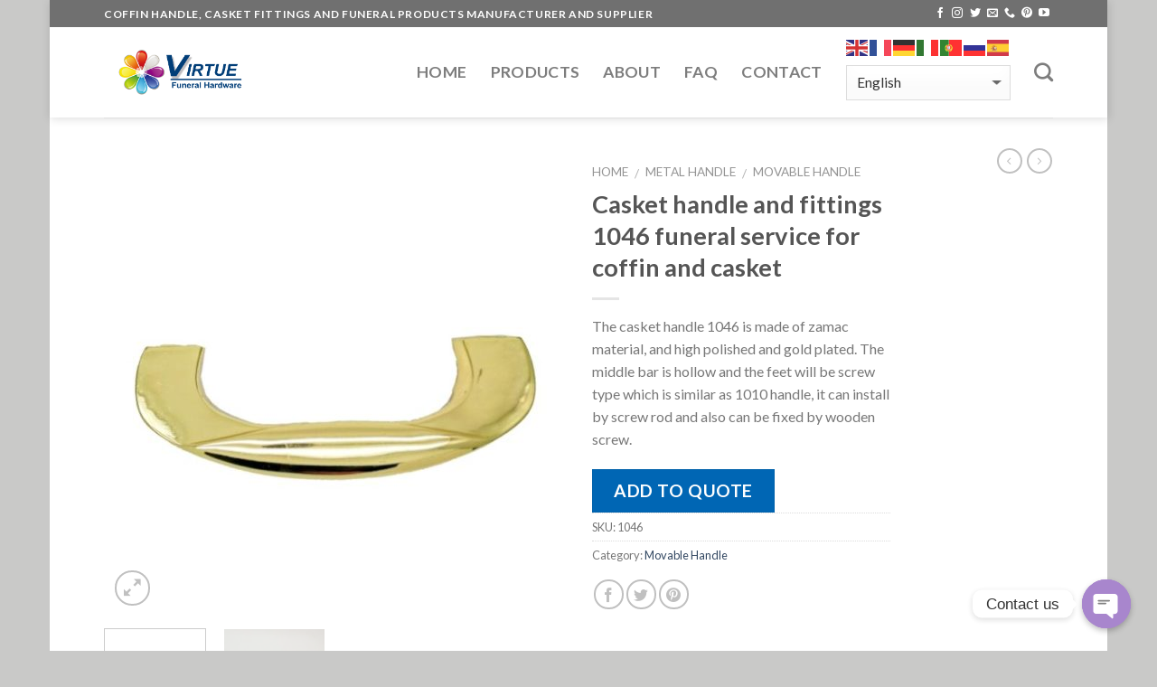

--- FILE ---
content_type: text/html; charset=UTF-8
request_url: https://virtue-hardware.com/product/casket-handle-and-fittings-1046-coffin-handle-and-high-polised/
body_size: 27169
content:
<!DOCTYPE html>
<!--[if IE 9 ]> <html dir="ltr" lang="en-US"
	prefix="og: https://ogp.me/ns# product: https://ogp.me/ns/product#"  prefix="og: https://ogp.me/ns#" class="ie9 loading-site no-js"> <![endif]-->
<!--[if IE 8 ]> <html dir="ltr" lang="en-US"
	prefix="og: https://ogp.me/ns# product: https://ogp.me/ns/product#"  prefix="og: https://ogp.me/ns#" class="ie8 loading-site no-js"> <![endif]-->
<!--[if (gte IE 9)|!(IE)]><!--><html dir="ltr" lang="en-US"
	prefix="og: https://ogp.me/ns# product: https://ogp.me/ns/product#"  prefix="og: https://ogp.me/ns#" class="loading-site no-js"> <!--<![endif]-->
<head>
	<meta charset="UTF-8" />
	<meta name="viewport" content="width=device-width, initial-scale=1.0, maximum-scale=1.0, user-scalable=no" />

	<link rel="profile" href="https://gmpg.org/xfn/11" />
	<link rel="pingback" href="https://virtue-hardware.com/xmlrpc.php" />

	<script>(function(html){html.className = html.className.replace(/\bno-js\b/,'js')})(document.documentElement);</script>

		<!-- All in One SEO 4.4.0.1 - aioseo.com -->
		<meta name="description" content="The casket handle 1046 is made of zamac material, and high polished and gold plated. The middle bar is hollow and the feet will be screw type which is similar as 1010 handle, it can install by screw rod and also can be fixed by wooden screw." />
		<meta name="robots" content="max-image-preview:large" />
		<link rel="canonical" href="https://virtue-hardware.com/product/casket-handle-and-fittings-1046-coffin-handle-and-high-polised/" />
		<meta name="generator" content="All in One SEO (AIOSEO) 4.4.0.1" />
		<meta property="og:locale" content="en_US" />
		<meta property="og:site_name" content="Virtue Hardware Co., Ltd - coffin handle, crucifix, and casket fitting supplier in China" />
		<meta property="og:type" content="article" />
		<meta property="og:title" content="Casket handle and fittings 1046 funeral service for coffin and casket - Virtue Hardware Co., Ltd" />
		<meta property="og:description" content="The casket handle 1046 is made of zamac material, and high polished and gold plated. The middle bar is hollow and the feet will be screw type which is similar as 1010 handle, it can install by screw rod and also can be fixed by wooden screw." />
		<meta property="og:url" content="https://virtue-hardware.com/product/casket-handle-and-fittings-1046-coffin-handle-and-high-polised/" />
		<meta property="article:published_time" content="2019-01-18T05:04:49+00:00" />
		<meta property="article:modified_time" content="2022-12-29T11:38:51+00:00" />
		<meta name="twitter:card" content="summary_large_image" />
		<meta name="twitter:title" content="Casket handle and fittings 1046 funeral service for coffin and casket - Virtue Hardware Co., Ltd" />
		<meta name="twitter:description" content="The casket handle 1046 is made of zamac material, and high polished and gold plated. The middle bar is hollow and the feet will be screw type which is similar as 1010 handle, it can install by screw rod and also can be fixed by wooden screw." />
		<script type="application/ld+json" class="aioseo-schema">
			{"@context":"https:\/\/schema.org","@graph":[{"@type":"BreadcrumbList","@id":"https:\/\/virtue-hardware.com\/product\/casket-handle-and-fittings-1046-coffin-handle-and-high-polised\/#breadcrumblist","itemListElement":[{"@type":"ListItem","@id":"https:\/\/virtue-hardware.com\/#listItem","position":1,"item":{"@type":"WebPage","@id":"https:\/\/virtue-hardware.com\/","name":"Home","description":"Previous Next WELL-SELLING BRIEF INTRODUCTION Virtue Hardware Co., Ltd, is dedicated in producing customized funeral hardware, including coffin handles, crucifix, cross, Christ and different types coffin and casket fittings and ornaments.Our factory is sited in Wenzhou Zhejiang province in China. We have more than ten years' experience and most of products were exported to Europe. We","url":"https:\/\/virtue-hardware.com\/"},"nextItem":"https:\/\/virtue-hardware.com\/product\/casket-handle-and-fittings-1046-coffin-handle-and-high-polised\/#listItem"},{"@type":"ListItem","@id":"https:\/\/virtue-hardware.com\/product\/casket-handle-and-fittings-1046-coffin-handle-and-high-polised\/#listItem","position":2,"item":{"@type":"WebPage","@id":"https:\/\/virtue-hardware.com\/product\/casket-handle-and-fittings-1046-coffin-handle-and-high-polised\/","name":"Casket handle and fittings 1046 funeral service for coffin and casket","description":"The casket handle 1046 is made of zamac material, and high polished and gold plated. The middle bar is hollow and the feet will be screw type which is similar as 1010 handle, it can install by screw rod and also can be fixed by wooden screw.","url":"https:\/\/virtue-hardware.com\/product\/casket-handle-and-fittings-1046-coffin-handle-and-high-polised\/"},"previousItem":"https:\/\/virtue-hardware.com\/#listItem"}]},{"@type":"ItemPage","@id":"https:\/\/virtue-hardware.com\/product\/casket-handle-and-fittings-1046-coffin-handle-and-high-polised\/#itempage","url":"https:\/\/virtue-hardware.com\/product\/casket-handle-and-fittings-1046-coffin-handle-and-high-polised\/","name":"Casket handle and fittings 1046 funeral service for coffin and casket - Virtue Hardware Co., Ltd","description":"The casket handle 1046 is made of zamac material, and high polished and gold plated. The middle bar is hollow and the feet will be screw type which is similar as 1010 handle, it can install by screw rod and also can be fixed by wooden screw.","inLanguage":"en-US","isPartOf":{"@id":"https:\/\/virtue-hardware.com\/#website"},"breadcrumb":{"@id":"https:\/\/virtue-hardware.com\/product\/casket-handle-and-fittings-1046-coffin-handle-and-high-polised\/#breadcrumblist"},"author":{"@id":"https:\/\/virtue-hardware.com\/author\/admin\/#author"},"creator":{"@id":"https:\/\/virtue-hardware.com\/author\/admin\/#author"},"image":{"@type":"ImageObject","url":"https:\/\/virtue-hardware.com\/wp-content\/uploads\/2019\/01\/Coffin-handle-1046-1.jpg","@id":"https:\/\/virtue-hardware.com\/#mainImage","width":640,"height":640,"caption":"funeral service"},"primaryImageOfPage":{"@id":"https:\/\/virtue-hardware.com\/product\/casket-handle-and-fittings-1046-coffin-handle-and-high-polised\/#mainImage"},"datePublished":"2019-01-18T05:04:49+08:00","dateModified":"2022-12-29T11:38:51+08:00"},{"@type":"Organization","@id":"https:\/\/virtue-hardware.com\/#organization","name":"Virtue Hardware Co., Ltd","url":"https:\/\/virtue-hardware.com\/"},{"@type":"Person","@id":"https:\/\/virtue-hardware.com\/author\/admin\/#author","url":"https:\/\/virtue-hardware.com\/author\/admin\/","name":"admin"},{"@type":"WebSite","@id":"https:\/\/virtue-hardware.com\/#website","url":"https:\/\/virtue-hardware.com\/","name":"Virtue Hardware Co., Ltd","description":"coffin handle, crucifix, and casket fitting supplier in China","inLanguage":"en-US","publisher":{"@id":"https:\/\/virtue-hardware.com\/#organization"}}]}
		</script>
		<!-- All in One SEO -->


<!-- Search Engine Optimization by Rank Math - https://rankmath.com/ -->
<title>Casket handle and fittings 1046 funeral service for coffin and casket - Virtue Hardware Co., Ltd</title>
<meta name="description" content="The casket handle 1046 is made of zamac material, and high polished and gold plated. The middle bar is hollow and the feet will be screw type which is similar as 1010 handle, it can install by screw rod and also can be fixed by wooden screw."/>
<meta name="robots" content="follow, index, max-snippet:-1, max-video-preview:-1, max-image-preview:large"/>
<link rel="canonical" href="https://virtue-hardware.com/product/casket-handle-and-fittings-1046-coffin-handle-and-high-polised/" />
<meta property="og:locale" content="en_US" />
<meta property="og:type" content="product" />
<meta property="og:title" content="Casket handle and fittings 1046 funeral service for coffin and casket" />
<meta property="og:description" content="The casket handle 1046 is made of zamac material, and high polished and gold plated. The middle bar is hollow and the feet will be screw type which is similar as 1010 handle, it can install by screw rod and also can be fixed by wooden screw." />
<meta property="og:url" content="https://virtue-hardware.com/product/casket-handle-and-fittings-1046-coffin-handle-and-high-polised/" />
<meta property="og:site_name" content="Virtue Hardware Co., Ltd" />
<meta property="og:updated_time" content="2022-12-29T19:38:51+08:00" />
<meta property="og:image" content="https://virtue-hardware.com/wp-content/uploads/2019/01/Coffin-handle-1046-1.jpg" />
<meta property="og:image:secure_url" content="https://virtue-hardware.com/wp-content/uploads/2019/01/Coffin-handle-1046-1.jpg" />
<meta property="og:image:width" content="640" />
<meta property="og:image:height" content="640" />
<meta property="og:image:alt" content="funeral service" />
<meta property="og:image:type" content="image/jpeg" />
<meta property="product:price:currency" content="USD" />
<meta property="product:availability" content="instock" />
<meta name="twitter:card" content="summary_large_image" />
<meta name="twitter:title" content="Casket handle and fittings 1046 funeral service for coffin and casket" />
<meta name="twitter:description" content="The casket handle 1046 is made of zamac material, and high polished and gold plated. The middle bar is hollow and the feet will be screw type which is similar as 1010 handle, it can install by screw rod and also can be fixed by wooden screw." />
<meta name="twitter:site" content="@LtdVirtue" />
<meta name="twitter:creator" content="@LtdVirtue" />
<meta name="twitter:image" content="https://virtue-hardware.com/wp-content/uploads/2019/01/Coffin-handle-1046-1.jpg" />
<meta name="twitter:label1" content="Price" />
<meta name="twitter:data1" content="&#036;0.00" />
<meta name="twitter:label2" content="Availability" />
<meta name="twitter:data2" content="In stock" />
<script type="application/ld+json" class="rank-math-schema">{"@context":"https://schema.org","@graph":[{"@type":"Organization","@id":"https://virtue-hardware.com/#organization","name":"Virtue Hardware Co., Ltd","url":"https://virtue-hardware.com","sameAs":["https://www.facebook.com/virtuehardware","https://twitter.com/LtdVirtue","https://www.instagram.com/virtuehardware/","https://www.pinterest.com/virtuehardware/","https://www.youtube.com/channel/UCE0VXMDNhZDDqXCC1zLUcWQ"],"logo":{"@type":"ImageObject","@id":"https://virtue-hardware.com/#logo","url":"https://virtue-hardware.com/wp-content/uploads/2019/05/Logo_conew2.jpg","contentUrl":"https://virtue-hardware.com/wp-content/uploads/2019/05/Logo_conew2.jpg","caption":"Virtue Hardware Co., Ltd","inLanguage":"en-US","width":"850","height":"850"}},{"@type":"WebSite","@id":"https://virtue-hardware.com/#website","url":"https://virtue-hardware.com","name":"Virtue Hardware Co., Ltd","publisher":{"@id":"https://virtue-hardware.com/#organization"},"inLanguage":"en-US"},{"@type":"ImageObject","@id":"https://virtue-hardware.com/wp-content/uploads/2019/01/Coffin-handle-1046-1.jpg","url":"https://virtue-hardware.com/wp-content/uploads/2019/01/Coffin-handle-1046-1.jpg","width":"640","height":"640","caption":"funeral service","inLanguage":"en-US"},{"@type":"ItemPage","@id":"https://virtue-hardware.com/product/casket-handle-and-fittings-1046-coffin-handle-and-high-polised/#webpage","url":"https://virtue-hardware.com/product/casket-handle-and-fittings-1046-coffin-handle-and-high-polised/","name":"Casket handle and fittings 1046 funeral service for coffin and casket","datePublished":"2019-01-18T13:04:49+08:00","dateModified":"2022-12-29T19:38:51+08:00","isPartOf":{"@id":"https://virtue-hardware.com/#website"},"primaryImageOfPage":{"@id":"https://virtue-hardware.com/wp-content/uploads/2019/01/Coffin-handle-1046-1.jpg"},"inLanguage":"en-US"},{"@type":"Product","name":"Casket handle and fittings 1046 funeral service for coffin and casket","description":"The casket handle 1046 is made of zamac material, and high polished and gold plated. The middle bar is hollow and the feet will be screw type which is similar as 1010 handle, it can install by screw rod and also can be fixed by wooden screw.","sku":"1046","category":"Metal Handle &gt; Movable Handle","mainEntityOfPage":{"@id":"https://virtue-hardware.com/product/casket-handle-and-fittings-1046-coffin-handle-and-high-polised/#webpage"},"color":"Gold, Antique Brass or Antique Copper","additionalProperty":[{"@type":"PropertyValue","name":"type","value":"Casket handle"},{"@type":"PropertyValue","name":"style","value":"Casket accessories"},{"@type":"PropertyValue","name":"size","value":"21*7.5 cm"},{"@type":"PropertyValue","name":"material","value":"Zamak"},{"@type":"PropertyValue","name":"application","value":"Adult"},{"@type":"PropertyValue","name":"moq","value":"1000pcs"}],"@id":"https://virtue-hardware.com/product/casket-handle-and-fittings-1046-coffin-handle-and-high-polised/#richSnippet","image":{"@id":"https://virtue-hardware.com/wp-content/uploads/2019/01/Coffin-handle-1046-1.jpg"}}]}</script>
<!-- /Rank Math WordPress SEO plugin -->

<link rel="alternate" type="application/rss+xml" title="Virtue Hardware Co., Ltd &raquo; Feed" href="https://virtue-hardware.com/feed/" />
<link rel="alternate" type="application/rss+xml" title="Virtue Hardware Co., Ltd &raquo; Comments Feed" href="https://virtue-hardware.com/comments/feed/" />
		<!-- This site uses the Google Analytics by MonsterInsights plugin v8.16 - Using Analytics tracking - https://www.monsterinsights.com/ -->
							<script src="//www.googletagmanager.com/gtag/js?id=G-70LS2L01L6"  data-cfasync="false" data-wpfc-render="false" type="text/javascript" async></script>
			<script data-cfasync="false" data-wpfc-render="false" type="text/javascript">
				var mi_version = '8.16';
				var mi_track_user = true;
				var mi_no_track_reason = '';
				
								var disableStrs = [
										'ga-disable-G-70LS2L01L6',
														];

				/* Function to detect opted out users */
				function __gtagTrackerIsOptedOut() {
					for (var index = 0; index < disableStrs.length; index++) {
						if (document.cookie.indexOf(disableStrs[index] + '=true') > -1) {
							return true;
						}
					}

					return false;
				}

				/* Disable tracking if the opt-out cookie exists. */
				if (__gtagTrackerIsOptedOut()) {
					for (var index = 0; index < disableStrs.length; index++) {
						window[disableStrs[index]] = true;
					}
				}

				/* Opt-out function */
				function __gtagTrackerOptout() {
					for (var index = 0; index < disableStrs.length; index++) {
						document.cookie = disableStrs[index] + '=true; expires=Thu, 31 Dec 2099 23:59:59 UTC; path=/';
						window[disableStrs[index]] = true;
					}
				}

				if ('undefined' === typeof gaOptout) {
					function gaOptout() {
						__gtagTrackerOptout();
					}
				}
								window.dataLayer = window.dataLayer || [];

				window.MonsterInsightsDualTracker = {
					helpers: {},
					trackers: {},
				};
				if (mi_track_user) {
					function __gtagDataLayer() {
						dataLayer.push(arguments);
					}

					function __gtagTracker(type, name, parameters) {
						if (!parameters) {
							parameters = {};
						}

						if (parameters.send_to) {
							__gtagDataLayer.apply(null, arguments);
							return;
						}

						if (type === 'event') {
														parameters.send_to = monsterinsights_frontend.v4_id;
							var hookName = name;
							if (typeof parameters['event_category'] !== 'undefined') {
								hookName = parameters['event_category'] + ':' + name;
							}

							if (typeof MonsterInsightsDualTracker.trackers[hookName] !== 'undefined') {
								MonsterInsightsDualTracker.trackers[hookName](parameters);
							} else {
								__gtagDataLayer('event', name, parameters);
							}
							
													} else {
							__gtagDataLayer.apply(null, arguments);
						}
					}

					__gtagTracker('js', new Date());
					__gtagTracker('set', {
						'developer_id.dZGIzZG': true,
											});
										__gtagTracker('config', 'G-70LS2L01L6', {"forceSSL":"true","link_attribution":"true"} );
															window.gtag = __gtagTracker;										(function () {
						/* https://developers.google.com/analytics/devguides/collection/analyticsjs/ */
						/* ga and __gaTracker compatibility shim. */
						var noopfn = function () {
							return null;
						};
						var newtracker = function () {
							return new Tracker();
						};
						var Tracker = function () {
							return null;
						};
						var p = Tracker.prototype;
						p.get = noopfn;
						p.set = noopfn;
						p.send = function () {
							var args = Array.prototype.slice.call(arguments);
							args.unshift('send');
							__gaTracker.apply(null, args);
						};
						var __gaTracker = function () {
							var len = arguments.length;
							if (len === 0) {
								return;
							}
							var f = arguments[len - 1];
							if (typeof f !== 'object' || f === null || typeof f.hitCallback !== 'function') {
								if ('send' === arguments[0]) {
									var hitConverted, hitObject = false, action;
									if ('event' === arguments[1]) {
										if ('undefined' !== typeof arguments[3]) {
											hitObject = {
												'eventAction': arguments[3],
												'eventCategory': arguments[2],
												'eventLabel': arguments[4],
												'value': arguments[5] ? arguments[5] : 1,
											}
										}
									}
									if ('pageview' === arguments[1]) {
										if ('undefined' !== typeof arguments[2]) {
											hitObject = {
												'eventAction': 'page_view',
												'page_path': arguments[2],
											}
										}
									}
									if (typeof arguments[2] === 'object') {
										hitObject = arguments[2];
									}
									if (typeof arguments[5] === 'object') {
										Object.assign(hitObject, arguments[5]);
									}
									if ('undefined' !== typeof arguments[1].hitType) {
										hitObject = arguments[1];
										if ('pageview' === hitObject.hitType) {
											hitObject.eventAction = 'page_view';
										}
									}
									if (hitObject) {
										action = 'timing' === arguments[1].hitType ? 'timing_complete' : hitObject.eventAction;
										hitConverted = mapArgs(hitObject);
										__gtagTracker('event', action, hitConverted);
									}
								}
								return;
							}

							function mapArgs(args) {
								var arg, hit = {};
								var gaMap = {
									'eventCategory': 'event_category',
									'eventAction': 'event_action',
									'eventLabel': 'event_label',
									'eventValue': 'event_value',
									'nonInteraction': 'non_interaction',
									'timingCategory': 'event_category',
									'timingVar': 'name',
									'timingValue': 'value',
									'timingLabel': 'event_label',
									'page': 'page_path',
									'location': 'page_location',
									'title': 'page_title',
								};
								for (arg in args) {
																		if (!(!args.hasOwnProperty(arg) || !gaMap.hasOwnProperty(arg))) {
										hit[gaMap[arg]] = args[arg];
									} else {
										hit[arg] = args[arg];
									}
								}
								return hit;
							}

							try {
								f.hitCallback();
							} catch (ex) {
							}
						};
						__gaTracker.create = newtracker;
						__gaTracker.getByName = newtracker;
						__gaTracker.getAll = function () {
							return [];
						};
						__gaTracker.remove = noopfn;
						__gaTracker.loaded = true;
						window['__gaTracker'] = __gaTracker;
					})();
									} else {
										console.log("");
					(function () {
						function __gtagTracker() {
							return null;
						}

						window['__gtagTracker'] = __gtagTracker;
						window['gtag'] = __gtagTracker;
					})();
									}
			</script>
				<!-- / Google Analytics by MonsterInsights -->
		<script type="text/javascript">
window._wpemojiSettings = {"baseUrl":"https:\/\/s.w.org\/images\/core\/emoji\/14.0.0\/72x72\/","ext":".png","svgUrl":"https:\/\/s.w.org\/images\/core\/emoji\/14.0.0\/svg\/","svgExt":".svg","source":{"concatemoji":"https:\/\/virtue-hardware.com\/wp-includes\/js\/wp-emoji-release.min.js?ver=6.2.8"}};
/*! This file is auto-generated */
!function(e,a,t){var n,r,o,i=a.createElement("canvas"),p=i.getContext&&i.getContext("2d");function s(e,t){p.clearRect(0,0,i.width,i.height),p.fillText(e,0,0);e=i.toDataURL();return p.clearRect(0,0,i.width,i.height),p.fillText(t,0,0),e===i.toDataURL()}function c(e){var t=a.createElement("script");t.src=e,t.defer=t.type="text/javascript",a.getElementsByTagName("head")[0].appendChild(t)}for(o=Array("flag","emoji"),t.supports={everything:!0,everythingExceptFlag:!0},r=0;r<o.length;r++)t.supports[o[r]]=function(e){if(p&&p.fillText)switch(p.textBaseline="top",p.font="600 32px Arial",e){case"flag":return s("\ud83c\udff3\ufe0f\u200d\u26a7\ufe0f","\ud83c\udff3\ufe0f\u200b\u26a7\ufe0f")?!1:!s("\ud83c\uddfa\ud83c\uddf3","\ud83c\uddfa\u200b\ud83c\uddf3")&&!s("\ud83c\udff4\udb40\udc67\udb40\udc62\udb40\udc65\udb40\udc6e\udb40\udc67\udb40\udc7f","\ud83c\udff4\u200b\udb40\udc67\u200b\udb40\udc62\u200b\udb40\udc65\u200b\udb40\udc6e\u200b\udb40\udc67\u200b\udb40\udc7f");case"emoji":return!s("\ud83e\udef1\ud83c\udffb\u200d\ud83e\udef2\ud83c\udfff","\ud83e\udef1\ud83c\udffb\u200b\ud83e\udef2\ud83c\udfff")}return!1}(o[r]),t.supports.everything=t.supports.everything&&t.supports[o[r]],"flag"!==o[r]&&(t.supports.everythingExceptFlag=t.supports.everythingExceptFlag&&t.supports[o[r]]);t.supports.everythingExceptFlag=t.supports.everythingExceptFlag&&!t.supports.flag,t.DOMReady=!1,t.readyCallback=function(){t.DOMReady=!0},t.supports.everything||(n=function(){t.readyCallback()},a.addEventListener?(a.addEventListener("DOMContentLoaded",n,!1),e.addEventListener("load",n,!1)):(e.attachEvent("onload",n),a.attachEvent("onreadystatechange",function(){"complete"===a.readyState&&t.readyCallback()})),(e=t.source||{}).concatemoji?c(e.concatemoji):e.wpemoji&&e.twemoji&&(c(e.twemoji),c(e.wpemoji)))}(window,document,window._wpemojiSettings);
</script>
<style type="text/css">
img.wp-smiley,
img.emoji {
	display: inline !important;
	border: none !important;
	box-shadow: none !important;
	height: 1em !important;
	width: 1em !important;
	margin: 0 0.07em !important;
	vertical-align: -0.1em !important;
	background: none !important;
	padding: 0 !important;
}
</style>
	<link rel='stylesheet' id='wp-block-library-css' href='https://virtue-hardware.com/wp-includes/css/dist/block-library/style.min.css?ver=6.2.8' type='text/css' media='all' />
<link rel='stylesheet' id='wc-blocks-vendors-style-css' href='https://virtue-hardware.com/wp-content/plugins/woocommerce/packages/woocommerce-blocks/build/wc-blocks-vendors-style.css?ver=10.0.6' type='text/css' media='all' />
<link rel='stylesheet' id='wc-blocks-style-css' href='https://virtue-hardware.com/wp-content/plugins/woocommerce/packages/woocommerce-blocks/build/wc-blocks-style.css?ver=10.0.6' type='text/css' media='all' />
<link rel='stylesheet' id='aikit_index_css-css' href='https://virtue-hardware.com/wp-content/plugins/aikit/fe/build/style-index.css?ver=26ca35433a95c23956c0' type='text/css' media='all' />
<link rel='stylesheet' id='classic-theme-styles-css' href='https://virtue-hardware.com/wp-includes/css/classic-themes.min.css?ver=6.2.8' type='text/css' media='all' />
<style id='global-styles-inline-css' type='text/css'>
body{--wp--preset--color--black: #000000;--wp--preset--color--cyan-bluish-gray: #abb8c3;--wp--preset--color--white: #ffffff;--wp--preset--color--pale-pink: #f78da7;--wp--preset--color--vivid-red: #cf2e2e;--wp--preset--color--luminous-vivid-orange: #ff6900;--wp--preset--color--luminous-vivid-amber: #fcb900;--wp--preset--color--light-green-cyan: #7bdcb5;--wp--preset--color--vivid-green-cyan: #00d084;--wp--preset--color--pale-cyan-blue: #8ed1fc;--wp--preset--color--vivid-cyan-blue: #0693e3;--wp--preset--color--vivid-purple: #9b51e0;--wp--preset--gradient--vivid-cyan-blue-to-vivid-purple: linear-gradient(135deg,rgba(6,147,227,1) 0%,rgb(155,81,224) 100%);--wp--preset--gradient--light-green-cyan-to-vivid-green-cyan: linear-gradient(135deg,rgb(122,220,180) 0%,rgb(0,208,130) 100%);--wp--preset--gradient--luminous-vivid-amber-to-luminous-vivid-orange: linear-gradient(135deg,rgba(252,185,0,1) 0%,rgba(255,105,0,1) 100%);--wp--preset--gradient--luminous-vivid-orange-to-vivid-red: linear-gradient(135deg,rgba(255,105,0,1) 0%,rgb(207,46,46) 100%);--wp--preset--gradient--very-light-gray-to-cyan-bluish-gray: linear-gradient(135deg,rgb(238,238,238) 0%,rgb(169,184,195) 100%);--wp--preset--gradient--cool-to-warm-spectrum: linear-gradient(135deg,rgb(74,234,220) 0%,rgb(151,120,209) 20%,rgb(207,42,186) 40%,rgb(238,44,130) 60%,rgb(251,105,98) 80%,rgb(254,248,76) 100%);--wp--preset--gradient--blush-light-purple: linear-gradient(135deg,rgb(255,206,236) 0%,rgb(152,150,240) 100%);--wp--preset--gradient--blush-bordeaux: linear-gradient(135deg,rgb(254,205,165) 0%,rgb(254,45,45) 50%,rgb(107,0,62) 100%);--wp--preset--gradient--luminous-dusk: linear-gradient(135deg,rgb(255,203,112) 0%,rgb(199,81,192) 50%,rgb(65,88,208) 100%);--wp--preset--gradient--pale-ocean: linear-gradient(135deg,rgb(255,245,203) 0%,rgb(182,227,212) 50%,rgb(51,167,181) 100%);--wp--preset--gradient--electric-grass: linear-gradient(135deg,rgb(202,248,128) 0%,rgb(113,206,126) 100%);--wp--preset--gradient--midnight: linear-gradient(135deg,rgb(2,3,129) 0%,rgb(40,116,252) 100%);--wp--preset--duotone--dark-grayscale: url('#wp-duotone-dark-grayscale');--wp--preset--duotone--grayscale: url('#wp-duotone-grayscale');--wp--preset--duotone--purple-yellow: url('#wp-duotone-purple-yellow');--wp--preset--duotone--blue-red: url('#wp-duotone-blue-red');--wp--preset--duotone--midnight: url('#wp-duotone-midnight');--wp--preset--duotone--magenta-yellow: url('#wp-duotone-magenta-yellow');--wp--preset--duotone--purple-green: url('#wp-duotone-purple-green');--wp--preset--duotone--blue-orange: url('#wp-duotone-blue-orange');--wp--preset--font-size--small: 13px;--wp--preset--font-size--medium: 20px;--wp--preset--font-size--large: 36px;--wp--preset--font-size--x-large: 42px;--wp--preset--spacing--20: 0.44rem;--wp--preset--spacing--30: 0.67rem;--wp--preset--spacing--40: 1rem;--wp--preset--spacing--50: 1.5rem;--wp--preset--spacing--60: 2.25rem;--wp--preset--spacing--70: 3.38rem;--wp--preset--spacing--80: 5.06rem;--wp--preset--shadow--natural: 6px 6px 9px rgba(0, 0, 0, 0.2);--wp--preset--shadow--deep: 12px 12px 50px rgba(0, 0, 0, 0.4);--wp--preset--shadow--sharp: 6px 6px 0px rgba(0, 0, 0, 0.2);--wp--preset--shadow--outlined: 6px 6px 0px -3px rgba(255, 255, 255, 1), 6px 6px rgba(0, 0, 0, 1);--wp--preset--shadow--crisp: 6px 6px 0px rgba(0, 0, 0, 1);}:where(.is-layout-flex){gap: 0.5em;}body .is-layout-flow > .alignleft{float: left;margin-inline-start: 0;margin-inline-end: 2em;}body .is-layout-flow > .alignright{float: right;margin-inline-start: 2em;margin-inline-end: 0;}body .is-layout-flow > .aligncenter{margin-left: auto !important;margin-right: auto !important;}body .is-layout-constrained > .alignleft{float: left;margin-inline-start: 0;margin-inline-end: 2em;}body .is-layout-constrained > .alignright{float: right;margin-inline-start: 2em;margin-inline-end: 0;}body .is-layout-constrained > .aligncenter{margin-left: auto !important;margin-right: auto !important;}body .is-layout-constrained > :where(:not(.alignleft):not(.alignright):not(.alignfull)){max-width: var(--wp--style--global--content-size);margin-left: auto !important;margin-right: auto !important;}body .is-layout-constrained > .alignwide{max-width: var(--wp--style--global--wide-size);}body .is-layout-flex{display: flex;}body .is-layout-flex{flex-wrap: wrap;align-items: center;}body .is-layout-flex > *{margin: 0;}:where(.wp-block-columns.is-layout-flex){gap: 2em;}.has-black-color{color: var(--wp--preset--color--black) !important;}.has-cyan-bluish-gray-color{color: var(--wp--preset--color--cyan-bluish-gray) !important;}.has-white-color{color: var(--wp--preset--color--white) !important;}.has-pale-pink-color{color: var(--wp--preset--color--pale-pink) !important;}.has-vivid-red-color{color: var(--wp--preset--color--vivid-red) !important;}.has-luminous-vivid-orange-color{color: var(--wp--preset--color--luminous-vivid-orange) !important;}.has-luminous-vivid-amber-color{color: var(--wp--preset--color--luminous-vivid-amber) !important;}.has-light-green-cyan-color{color: var(--wp--preset--color--light-green-cyan) !important;}.has-vivid-green-cyan-color{color: var(--wp--preset--color--vivid-green-cyan) !important;}.has-pale-cyan-blue-color{color: var(--wp--preset--color--pale-cyan-blue) !important;}.has-vivid-cyan-blue-color{color: var(--wp--preset--color--vivid-cyan-blue) !important;}.has-vivid-purple-color{color: var(--wp--preset--color--vivid-purple) !important;}.has-black-background-color{background-color: var(--wp--preset--color--black) !important;}.has-cyan-bluish-gray-background-color{background-color: var(--wp--preset--color--cyan-bluish-gray) !important;}.has-white-background-color{background-color: var(--wp--preset--color--white) !important;}.has-pale-pink-background-color{background-color: var(--wp--preset--color--pale-pink) !important;}.has-vivid-red-background-color{background-color: var(--wp--preset--color--vivid-red) !important;}.has-luminous-vivid-orange-background-color{background-color: var(--wp--preset--color--luminous-vivid-orange) !important;}.has-luminous-vivid-amber-background-color{background-color: var(--wp--preset--color--luminous-vivid-amber) !important;}.has-light-green-cyan-background-color{background-color: var(--wp--preset--color--light-green-cyan) !important;}.has-vivid-green-cyan-background-color{background-color: var(--wp--preset--color--vivid-green-cyan) !important;}.has-pale-cyan-blue-background-color{background-color: var(--wp--preset--color--pale-cyan-blue) !important;}.has-vivid-cyan-blue-background-color{background-color: var(--wp--preset--color--vivid-cyan-blue) !important;}.has-vivid-purple-background-color{background-color: var(--wp--preset--color--vivid-purple) !important;}.has-black-border-color{border-color: var(--wp--preset--color--black) !important;}.has-cyan-bluish-gray-border-color{border-color: var(--wp--preset--color--cyan-bluish-gray) !important;}.has-white-border-color{border-color: var(--wp--preset--color--white) !important;}.has-pale-pink-border-color{border-color: var(--wp--preset--color--pale-pink) !important;}.has-vivid-red-border-color{border-color: var(--wp--preset--color--vivid-red) !important;}.has-luminous-vivid-orange-border-color{border-color: var(--wp--preset--color--luminous-vivid-orange) !important;}.has-luminous-vivid-amber-border-color{border-color: var(--wp--preset--color--luminous-vivid-amber) !important;}.has-light-green-cyan-border-color{border-color: var(--wp--preset--color--light-green-cyan) !important;}.has-vivid-green-cyan-border-color{border-color: var(--wp--preset--color--vivid-green-cyan) !important;}.has-pale-cyan-blue-border-color{border-color: var(--wp--preset--color--pale-cyan-blue) !important;}.has-vivid-cyan-blue-border-color{border-color: var(--wp--preset--color--vivid-cyan-blue) !important;}.has-vivid-purple-border-color{border-color: var(--wp--preset--color--vivid-purple) !important;}.has-vivid-cyan-blue-to-vivid-purple-gradient-background{background: var(--wp--preset--gradient--vivid-cyan-blue-to-vivid-purple) !important;}.has-light-green-cyan-to-vivid-green-cyan-gradient-background{background: var(--wp--preset--gradient--light-green-cyan-to-vivid-green-cyan) !important;}.has-luminous-vivid-amber-to-luminous-vivid-orange-gradient-background{background: var(--wp--preset--gradient--luminous-vivid-amber-to-luminous-vivid-orange) !important;}.has-luminous-vivid-orange-to-vivid-red-gradient-background{background: var(--wp--preset--gradient--luminous-vivid-orange-to-vivid-red) !important;}.has-very-light-gray-to-cyan-bluish-gray-gradient-background{background: var(--wp--preset--gradient--very-light-gray-to-cyan-bluish-gray) !important;}.has-cool-to-warm-spectrum-gradient-background{background: var(--wp--preset--gradient--cool-to-warm-spectrum) !important;}.has-blush-light-purple-gradient-background{background: var(--wp--preset--gradient--blush-light-purple) !important;}.has-blush-bordeaux-gradient-background{background: var(--wp--preset--gradient--blush-bordeaux) !important;}.has-luminous-dusk-gradient-background{background: var(--wp--preset--gradient--luminous-dusk) !important;}.has-pale-ocean-gradient-background{background: var(--wp--preset--gradient--pale-ocean) !important;}.has-electric-grass-gradient-background{background: var(--wp--preset--gradient--electric-grass) !important;}.has-midnight-gradient-background{background: var(--wp--preset--gradient--midnight) !important;}.has-small-font-size{font-size: var(--wp--preset--font-size--small) !important;}.has-medium-font-size{font-size: var(--wp--preset--font-size--medium) !important;}.has-large-font-size{font-size: var(--wp--preset--font-size--large) !important;}.has-x-large-font-size{font-size: var(--wp--preset--font-size--x-large) !important;}
.wp-block-navigation a:where(:not(.wp-element-button)){color: inherit;}
:where(.wp-block-columns.is-layout-flex){gap: 2em;}
.wp-block-pullquote{font-size: 1.5em;line-height: 1.6;}
</style>
<link rel='stylesheet' id='redux-extendify-styles-css' href='https://virtue-hardware.com/wp-content/plugins/redux-framework/redux-core/assets/css/extendify-utilities.css?ver=4.4.1' type='text/css' media='all' />
<link rel='stylesheet' id='aikit_bootstrap_icons_css-css' href='https://virtue-hardware.com/wp-content/plugins/aikit/includes/openai/chatbot/../../css/bootstrap-icons.css?ver=4.0.0' type='text/css' media='all' />
<link rel='stylesheet' id='aikit-chatbot-css' href='https://virtue-hardware.com/wp-content/plugins/aikit/includes/openai/chatbot/../../css/chatbot.css?ver=6.2.8' type='text/css' media='all' />
<link rel='stylesheet' id='chaty-front-css-css' href='https://virtue-hardware.com/wp-content/plugins/chaty/css/chaty-front.min.css?ver=3.1.11692759827' type='text/css' media='all' />
<link rel='stylesheet' id='woocommerce-catalog-mode-css' href='https://virtue-hardware.com/wp-content/plugins/woocommerce-catalog-mode/public/css/woocommerce-catalog-mode-public.css?ver=1.3.3' type='text/css' media='all' />
<link rel='stylesheet' id='photoswipe-css' href='https://virtue-hardware.com/wp-content/plugins/woocommerce/assets/css/photoswipe/photoswipe.min.css?ver=7.7.2' type='text/css' media='all' />
<link rel='stylesheet' id='photoswipe-default-skin-css' href='https://virtue-hardware.com/wp-content/plugins/woocommerce/assets/css/photoswipe/default-skin/default-skin.min.css?ver=7.7.2' type='text/css' media='all' />
<style id='woocommerce-inline-inline-css' type='text/css'>
.woocommerce form .form-row .required { visibility: visible; }
</style>
<link rel='stylesheet' id='yith_ywraq_frontend-css' href='https://virtue-hardware.com/wp-content/plugins/yith-woocommerce-request-a-quote/assets/css/frontend.css?ver=2.21.0' type='text/css' media='all' />
<style id='yith_ywraq_frontend-inline-css' type='text/css'>
.woocommerce .add-request-quote-button.button, .woocommerce .add-request-quote-button-addons.button, .yith-wceop-ywraq-button-wrapper .add-request-quote-button.button, .yith-wceop-ywraq-button-wrapper .add-request-quote-button-addons.button{
    background-color: #0066b4!important;
    color: #ffffff!important;
}
.woocommerce .add-request-quote-button.button:hover,  .woocommerce .add-request-quote-button-addons.button:hover,.yith-wceop-ywraq-button-wrapper .add-request-quote-button.button:hover,  .yith-wceop-ywraq-button-wrapper .add-request-quote-button-addons.button:hover{
    background-color: #044a80!important;
    color: #ffffff!important;
}


.cart button.single_add_to_cart_button{
	                 display:none!important;
	                }
</style>
<link rel='stylesheet' id='flatsome-icons-css' href='https://virtue-hardware.com/wp-content/themes/sohowpf/assets/css/fl-icons.css?ver=3.3' type='text/css' media='all' />
<link rel='stylesheet' id='flatsome-main-css' href='https://virtue-hardware.com/wp-content/themes/sohowpf/assets/css/flatsome.css?ver=3' type='text/css' media='all' />
<link rel='stylesheet' id='flatsome-shop-css' href='https://virtue-hardware.com/wp-content/themes/sohowpf/assets/css/flatsome-shop.css?ver=3' type='text/css' media='all' />
<link rel='stylesheet' id='flatsome-style-css' href='https://virtue-hardware.com/wp-content/themes/sohowpf/style.css?ver=3' type='text/css' media='all' />
<script type='text/javascript' src='https://virtue-hardware.com/wp-content/plugins/google-analytics-for-wordpress/assets/js/frontend-gtag.min.js?ver=8.16' id='monsterinsights-frontend-script-js'></script>
<script data-cfasync="false" data-wpfc-render="false" type="text/javascript" id='monsterinsights-frontend-script-js-extra'>/* <![CDATA[ */
var monsterinsights_frontend = {"js_events_tracking":"true","download_extensions":"doc,pdf,ppt,zip,xls,docx,pptx,xlsx","inbound_paths":"[{\"path\":\"\\\/go\\\/\",\"label\":\"affiliate\"},{\"path\":\"\\\/recommend\\\/\",\"label\":\"affiliate\"}]","home_url":"https:\/\/virtue-hardware.com","hash_tracking":"false","ua":"","v4_id":"G-70LS2L01L6"};/* ]]> */
</script>
<script type='text/javascript' src='https://virtue-hardware.com/wp-includes/js/jquery/jquery.min.js?ver=3.6.4' id='jquery-core-js'></script>
<script type='text/javascript' src='https://virtue-hardware.com/wp-includes/js/jquery/jquery-migrate.min.js?ver=3.4.0' id='jquery-migrate-js'></script>
<link rel="https://api.w.org/" href="https://virtue-hardware.com/wp-json/" /><link rel="alternate" type="application/json" href="https://virtue-hardware.com/wp-json/wp/v2/product/632" /><link rel="EditURI" type="application/rsd+xml" title="RSD" href="https://virtue-hardware.com/xmlrpc.php?rsd" />
<link rel="wlwmanifest" type="application/wlwmanifest+xml" href="https://virtue-hardware.com/wp-includes/wlwmanifest.xml" />
<meta name="generator" content="WordPress 6.2.8" />
<link rel='shortlink' href='https://virtue-hardware.com/?p=632' />
<link rel="alternate" type="application/json+oembed" href="https://virtue-hardware.com/wp-json/oembed/1.0/embed?url=https%3A%2F%2Fvirtue-hardware.com%2Fproduct%2Fcasket-handle-and-fittings-1046-coffin-handle-and-high-polised%2F" />
<link rel="alternate" type="text/xml+oembed" href="https://virtue-hardware.com/wp-json/oembed/1.0/embed?url=https%3A%2F%2Fvirtue-hardware.com%2Fproduct%2Fcasket-handle-and-fittings-1046-coffin-handle-and-high-polised%2F&#038;format=xml" />
<meta name="generator" content="Redux 4.4.1" /><script type="text/javascript">
(function(url){
	if(/(?:Chrome\/26\.0\.1410\.63 Safari\/537\.31|WordfenceTestMonBot)/.test(navigator.userAgent)){ return; }
	var addEvent = function(evt, handler) {
		if (window.addEventListener) {
			document.addEventListener(evt, handler, false);
		} else if (window.attachEvent) {
			document.attachEvent('on' + evt, handler);
		}
	};
	var removeEvent = function(evt, handler) {
		if (window.removeEventListener) {
			document.removeEventListener(evt, handler, false);
		} else if (window.detachEvent) {
			document.detachEvent('on' + evt, handler);
		}
	};
	var evts = 'contextmenu dblclick drag dragend dragenter dragleave dragover dragstart drop keydown keypress keyup mousedown mousemove mouseout mouseover mouseup mousewheel scroll'.split(' ');
	var logHuman = function() {
		if (window.wfLogHumanRan) { return; }
		window.wfLogHumanRan = true;
		var wfscr = document.createElement('script');
		wfscr.type = 'text/javascript';
		wfscr.async = true;
		wfscr.src = url + '&r=' + Math.random();
		(document.getElementsByTagName('head')[0]||document.getElementsByTagName('body')[0]).appendChild(wfscr);
		for (var i = 0; i < evts.length; i++) {
			removeEvent(evts[i], logHuman);
		}
	};
	for (var i = 0; i < evts.length; i++) {
		addEvent(evts[i], logHuman);
	}
})('//virtue-hardware.com/?wordfence_lh=1&hid=84AEABEBCD856D213031AB9377BFC9F7');
</script><style>.bg{opacity: 0; transition: opacity 1s; -webkit-transition: opacity 1s;} .bg-loaded{opacity: 1;}</style><!--[if IE]><link rel="stylesheet" type="text/css" href="https://virtue-hardware.com/wp-content/themes/sohowpf/assets/css/ie-fallback.css"><script src="//cdnjs.cloudflare.com/ajax/libs/html5shiv/3.6.1/html5shiv.js"></script><script>var head = document.getElementsByTagName('head')[0],style = document.createElement('style');style.type = 'text/css';style.styleSheet.cssText = ':before,:after{content:none !important';head.appendChild(style);setTimeout(function(){head.removeChild(style);}, 0);</script><script src="https://virtue-hardware.com/wp-content/themes/sohowpf/assets/libs/ie-flexibility.js"></script><![endif]-->    <script type="text/javascript">
    WebFontConfig = {
      google: { families: [ "Lato:regular,700","Lato:regular,400","Lato:regular,700","Dancing+Script", ] }
    };
    (function() {
      var wf = document.createElement('script');
      wf.src = 'https://ajax.googleapis.com/ajax/libs/webfont/1/webfont.js';
      wf.type = 'text/javascript';
      wf.async = 'true';
      var s = document.getElementsByTagName('script')[0];
      s.parentNode.insertBefore(wf, s);
    })(); </script>
  	<noscript><style>.woocommerce-product-gallery{ opacity: 1 !important; }</style></noscript>
	<meta name="generator" content="Elementor 3.13.4; features: a11y_improvements, additional_custom_breakpoints; settings: css_print_method-external, google_font-enabled, font_display-auto">
<link rel="icon" href="https://virtue-hardware.com/wp-content/uploads/2019/01/cropped-Logo_conew2-32x32.jpg" sizes="32x32" />
<link rel="icon" href="https://virtue-hardware.com/wp-content/uploads/2019/01/cropped-Logo_conew2-192x192.jpg" sizes="192x192" />
<link rel="apple-touch-icon" href="https://virtue-hardware.com/wp-content/uploads/2019/01/cropped-Logo_conew2-180x180.jpg" />
<meta name="msapplication-TileImage" content="https://virtue-hardware.com/wp-content/uploads/2019/01/cropped-Logo_conew2-270x270.jpg" />
<style id="custom-css" type="text/css">:root {--primary-color: #1e73be;}html{background-color:#c9c9c8!important;}/* Site Width */.header-main{height: 100px}#logo img{max-height: 100px}#logo{width:200px;}.header-bottom{min-height: 10px}.header-top{min-height: 30px}.transparent .header-main{height: 265px}.transparent #logo img{max-height: 265px}.has-transparent + .page-title:first-of-type,.has-transparent + #main > .page-title,.has-transparent + #main > div > .page-title,.has-transparent + #main .page-header-wrapper:first-of-type .page-title{padding-top: 295px;}.header.show-on-scroll,.stuck .header-main{height:70px!important}.stuck #logo img{max-height: 70px!important}.header-bottom {background-color: #f1f1f1}.header-main .nav > li > a{line-height: 16px }.stuck .header-main .nav > li > a{line-height: 50px }@media (max-width: 549px) {.header-main{height: 70px}#logo img{max-height: 70px}}.header-top{background-color:#707070!important;}/* Color */.accordion-title.active, .has-icon-bg .icon .icon-inner,.logo a, .primary.is-underline, .primary.is-link, .badge-outline .badge-inner, .nav-outline > li.active> a,.nav-outline >li.active > a, .cart-icon strong,[data-color='primary'], .is-outline.primary{color: #1e73be;}/* Color !important */[data-text-color="primary"]{color: #1e73be!important;}/* Background */.scroll-to-bullets a,.featured-title, .label-new.menu-item > a:after, .nav-pagination > li > .current,.nav-pagination > li > span:hover,.nav-pagination > li > a:hover,.has-hover:hover .badge-outline .badge-inner,button[type="submit"], .button.wc-forward:not(.checkout):not(.checkout-button), .button.submit-button, .button.primary:not(.is-outline),.featured-table .title,.is-outline:hover, .has-icon:hover .icon-label,.nav-dropdown-bold .nav-column li > a:hover, .nav-dropdown.nav-dropdown-bold > li > a:hover, .nav-dropdown-bold.dark .nav-column li > a:hover, .nav-dropdown.nav-dropdown-bold.dark > li > a:hover, .is-outline:hover, .tagcloud a:hover,.grid-tools a, input[type='submit']:not(.is-form), .box-badge:hover .box-text, input.button.alt,.nav-box > li > a:hover,.nav-box > li.active > a,.nav-pills > li.active > a ,.current-dropdown .cart-icon strong, .cart-icon:hover strong, .nav-line-bottom > li > a:before, .nav-line-grow > li > a:before, .nav-line > li > a:before,.banner, .header-top, .slider-nav-circle .flickity-prev-next-button:hover svg, .slider-nav-circle .flickity-prev-next-button:hover .arrow, .primary.is-outline:hover, .button.primary:not(.is-outline), input[type='submit'].primary, input[type='submit'].primary, input[type='reset'].button, input[type='button'].primary, .badge-inner{background-color: #1e73be;}/* Border */.nav-vertical.nav-tabs > li.active > a,.scroll-to-bullets a.active,.nav-pagination > li > .current,.nav-pagination > li > span:hover,.nav-pagination > li > a:hover,.has-hover:hover .badge-outline .badge-inner,.accordion-title.active,.featured-table,.is-outline:hover, .tagcloud a:hover,blockquote, .has-border, .cart-icon strong:after,.cart-icon strong,.blockUI:before, .processing:before,.loading-spin, .slider-nav-circle .flickity-prev-next-button:hover svg, .slider-nav-circle .flickity-prev-next-button:hover .arrow, .primary.is-outline:hover{border-color: #1e73be}.nav-tabs > li.active > a{border-top-color: #1e73be}.widget_shopping_cart_content .blockUI.blockOverlay:before { border-left-color: #1e73be }.woocommerce-checkout-review-order .blockUI.blockOverlay:before { border-left-color: #1e73be }/* Fill */.slider .flickity-prev-next-button:hover svg,.slider .flickity-prev-next-button:hover .arrow{fill: #1e73be;}body{font-family:"Lato", sans-serif}body{font-weight: 400}.nav > li > a {font-family:"Lato", sans-serif;}.nav > li > a {font-weight: 700;}h1,h2,h3,h4,h5,h6,.heading-font, .off-canvas-center .nav-sidebar.nav-vertical > li > a{font-family: "Lato", sans-serif;}h1,h2,h3,h4,h5,h6,.heading-font,.banner h1,.banner h2{font-weight: 700;}.alt-font{font-family: "Dancing Script", sans-serif;}.products.has-equal-box-heights .box-image {padding-top: 66%;}.shop-page-title.featured-title .title-bg{ background-image: url(https://virtue-hardware.com/wp-content/uploads/2019/01/Coffin-handle-1046-1.jpg)!important;}@media screen and (min-width: 550px){.products .box-vertical .box-image{min-width: 247px!important;width: 247px!important;}}.label-new.menu-item > a:after{content:"New";}.label-hot.menu-item > a:after{content:"Hot";}.label-sale.menu-item > a:after{content:"Sale";}.label-popular.menu-item > a:after{content:"Popular";}</style><style id="wpforms-css-vars-root">
				:root {
					--wpforms-field-border-radius: 3px;
--wpforms-field-background-color: #ffffff;
--wpforms-field-border-color: rgba( 0, 0, 0, 0.25 );
--wpforms-field-text-color: rgba( 0, 0, 0, 0.7 );
--wpforms-label-color: rgba( 0, 0, 0, 0.85 );
--wpforms-label-sublabel-color: rgba( 0, 0, 0, 0.55 );
--wpforms-label-error-color: #d63637;
--wpforms-button-border-radius: 3px;
--wpforms-button-background-color: #066aab;
--wpforms-button-text-color: #ffffff;
--wpforms-field-size-input-height: 43px;
--wpforms-field-size-input-spacing: 15px;
--wpforms-field-size-font-size: 16px;
--wpforms-field-size-line-height: 19px;
--wpforms-field-size-padding-h: 14px;
--wpforms-field-size-checkbox-size: 16px;
--wpforms-field-size-sublabel-spacing: 5px;
--wpforms-field-size-icon-size: 1;
--wpforms-label-size-font-size: 16px;
--wpforms-label-size-line-height: 19px;
--wpforms-label-size-sublabel-font-size: 14px;
--wpforms-label-size-sublabel-line-height: 17px;
--wpforms-button-size-font-size: 17px;
--wpforms-button-size-height: 41px;
--wpforms-button-size-padding-h: 15px;
--wpforms-button-size-margin-top: 10px;

				}
			</style></head>

<body class="product-template-default single single-product postid-632 theme-sohowpf woocommerce woocommerce-page woocommerce-no-js boxed header-shadow lightbox nav-dropdown-has-arrow elementor-default elementor-kit-2279">

<a class="skip-link screen-reader-text" href="#main">Skip to content</a>

<div id="wrapper">


<header id="header" class="header has-sticky sticky-jump">
   <div class="header-wrapper">
	<div id="top-bar" class="header-top hide-for-sticky nav-dark">
    <div class="flex-row container">
      <div class="flex-col hide-for-medium flex-left">
          <ul class="nav nav-left medium-nav-center nav-small  nav-pills">
              <li class="html custom html_topbar_left"><strong class="uppercase">Coffin handle, casket fittings and funeral products manufacturer and supplier</strong></li>          </ul>
      </div><!-- flex-col left -->

      <div class="flex-col hide-for-medium flex-center">
          <ul class="nav nav-center nav-small  nav-pills">
                        </ul>
      </div><!-- center -->

      <div class="flex-col hide-for-medium flex-right">
         <ul class="nav top-bar-nav nav-right nav-small  nav-pills">
              <li class="html header-social-icons ml-0">
	<div class="social-icons follow-icons " ><a href="https://www.facebook.com/virturehardware" target="_blank" data-label="Facebook" rel="nofollow" class="icon plain facebook tooltip" title="Follow on Facebook"><i class="icon-facebook" ></i></a><a href="https://www.instagram.com/virtuehardware/" target="_blank" rel="nofollow" data-label="Instagram" class="icon plain  instagram tooltip" title="Follow on Instagram"><i class="icon-instagram" ></i></a><a href="https://twitter.com/LtdVirtue" target="_blank"  data-label="Twitter"  rel="nofollow" class="icon plain  twitter tooltip" title="Follow on Twitter"><i class="icon-twitter" ></i></a><a href="/cdn-cgi/l/email-protection#1261737e776152647b606667773f7a736076657360773c717d7f" data-label="E-mail" rel="nofollow" class="icon plain  email tooltip" title="Send us an email"><i class="icon-envelop" ></i></a><a href="tel:+8613811540649" target="_blank"  data-label="Phone"  rel="nofollow" class="icon plain  phone tooltip" title="Call us"><i class="icon-phone" ></i></a><a href="https://www.pinterest.com/virtuehardware/" target="_blank" rel="nofollow"  data-label="Pinterest"  class="icon plain  pinterest tooltip" title="Follow on Pinterest"><i class="icon-pinterest" ></i></a><a href="https://www.youtube.com/channel/UCE0VXMDNhZDDqXCC1zLUcWQ" target="_blank" rel="nofollow" data-label="YouTube" class="icon plain  youtube tooltip" title="Follow on YouTube"><i class="icon-youtube" ></i></a></div></li>          </ul>
      </div><!-- .flex-col right -->

            <div class="flex-col show-for-medium flex-grow">
          <ul class="nav nav-center nav-small mobile-nav  nav-pills">
              <li class="html custom html_topbar_left"><strong class="uppercase">Coffin handle, casket fittings and funeral products manufacturer and supplier</strong></li>          </ul>
      </div>
      
    </div><!-- .flex-row -->
</div><!-- #header-top -->
<div id="masthead" class="header-main ">
      <div class="header-inner flex-row container logo-left medium-logo-center" role="navigation">

          <!-- Logo -->
          <div id="logo" class="flex-col logo">
            <!-- Header logo -->
<a href="https://virtue-hardware.com/" title="Virtue Hardware Co., Ltd - coffin handle, crucifix, and casket fitting supplier in China" rel="home">
    <img width="200" height="100" src="https://virtue-hardware.com/wp-content/uploads/2021/04/logo-touming.png" class="header_logo header-logo" alt="Virtue Hardware Co., Ltd"/><img  width="200" height="100" src="https://virtue-hardware.com/wp-content/uploads/2021/04/logo-touming.png" class="header-logo-dark" alt="Virtue Hardware Co., Ltd"/></a>
          </div>

          <!-- Mobile Left Elements -->
          <div class="flex-col show-for-medium flex-left">
            <ul class="mobile-nav nav nav-left ">
              <li class="nav-icon has-icon">
  		<a href="#" data-open="#main-menu" data-pos="left" data-bg="main-menu-overlay" data-color="" class="is-small" aria-controls="main-menu" aria-expanded="false">
		
		  <i class="icon-menu" ></i>
		  		</a>
	</li>            </ul>
          </div>

          <!-- Left Elements -->
          <div class="flex-col hide-for-medium flex-left
            flex-grow">
            <ul class="header-nav header-nav-main nav nav-left  nav-line-bottom nav-size-xlarge nav-spacing-xlarge nav-uppercase" >
                          </ul>
          </div>

          <!-- Right Elements -->
          <div class="flex-col hide-for-medium flex-right">
            <ul class="header-nav header-nav-main nav nav-right  nav-line-bottom nav-size-xlarge nav-spacing-xlarge nav-uppercase">
              <li id="menu-item-62" class="menu-item menu-item-type-post_type menu-item-object-page menu-item-home  menu-item-62"><a href="https://virtue-hardware.com/" class="nav-top-link">Home</a></li>
<li id="menu-item-150" class="menu-item menu-item-type-post_type menu-item-object-page current_page_parent  menu-item-150"><a href="https://virtue-hardware.com/funeral-products/" class="nav-top-link">products</a></li>
<li id="menu-item-63" class="menu-item menu-item-type-post_type menu-item-object-page  menu-item-63"><a href="https://virtue-hardware.com/coffin-handles-2/" class="nav-top-link">About</a></li>
<li id="menu-item-280" class="menu-item menu-item-type-post_type menu-item-object-page  menu-item-280"><a target="_blank" href="https://virtue-hardware.com/coffin-handles-and-fittings/" class="nav-top-link">FAQ</a></li>
<li id="menu-item-67" class="menu-item menu-item-type-post_type menu-item-object-page  menu-item-67"><a href="https://virtue-hardware.com/coffin-handles-and-casket-fittings/" class="nav-top-link">Contact</a></li>
<li style="position:relative;" class="menu-item menu-item-gtranslate gt-menu-79645"></li><li class="header-search header-search-dropdown has-icon has-dropdown menu-item-has-children">
		<a href="#" class="is-small"><i class="icon-search" ></i></a>
		<ul class="nav-dropdown nav-dropdown-default">
	 	<li class="header-search-form search-form html relative has-icon">
	<div class="header-search-form-wrapper">
		<div class="searchform-wrapper ux-search-box relative form- is-normal"><form role="search" method="get" class="searchform" action="https://virtue-hardware.com/">
		<div class="flex-row relative">
									<div class="flex-col flex-grow">
			  <input type="search" class="search-field mb-0" name="s" value="" placeholder="Search&hellip;" />
		    <input type="hidden" name="post_type" value="product" />
        			</div><!-- .flex-col -->
			<div class="flex-col">
				<button type="submit" class="ux-search-submit submit-button secondary button icon mb-0">
					<i class="icon-search" ></i>				</button>
			</div><!-- .flex-col -->
		</div><!-- .flex-row -->
	 <div class="live-search-results text-left z-top"></div>
</form>
</div>	</div>
</li>	</ul><!-- .nav-dropdown -->
</li>
            </ul>
          </div>

          <!-- Mobile Right Elements -->
          <div class="flex-col show-for-medium flex-right">
            <ul class="mobile-nav nav nav-right ">
              <li class="cart-item has-icon">

      <a href="https://virtue-hardware.com" class="header-cart-link off-canvas-toggle nav-top-link is-small" data-open="#cart-popup" data-class="off-canvas-cart" title="Cart" data-pos="right">
  
    <span class="cart-icon image-icon">
    <strong>0</strong>
  </span> 
  </a>


  <!-- Cart Sidebar Popup -->
  <div id="cart-popup" class="mfp-hide widget_shopping_cart">
  <div class="cart-popup-inner inner-padding">
      <div class="cart-popup-title text-center">
          <h4 class="uppercase">Cart</h4>
          <div class="is-divider"></div>
      </div>
      <div class="widget_shopping_cart_content">
          	<div class="woocommerce-mini-cart__empty-message">No products in the cart.</div>
      </div>
             <div class="cart-sidebar-content relative"></div>  </div>
  </div>

</li>
            </ul>
          </div>

      </div><!-- .header-inner -->
     
            <!-- Header divider -->
      <div class="container"><div class="top-divider full-width"></div></div>
      </div><!-- .header-main -->
<div class="header-bg-container fill"><div class="header-bg-image fill"></div><div class="header-bg-color fill"></div></div><!-- .header-bg-container -->   </div><!-- header-wrapper-->
</header>


<main id="main" class="">

	<div class="shop-container">
		
			<div class="container">
	<div class="woocommerce-notices-wrapper"></div></div><!-- /.container -->
<div id="product-632" class="post-632 product type-product status-publish has-post-thumbnail product_cat-movable-coffin-handle first instock shipping-taxable product-type-simple">
	<div class="product-container">

<div class="product-main">
	<div class="row content-row mb-0">

		<div class="product-gallery col large-6">
		
<div class="product-images relative mb-half has-hover woocommerce-product-gallery woocommerce-product-gallery--with-images woocommerce-product-gallery--columns-4 images" data-columns="4">

  <div class="badge-container is-larger absolute left top z-1">
</div>
  <div class="image-tools absolute top show-on-hover right z-3">
      </div>

  <figure class="woocommerce-product-gallery__wrapper product-gallery-slider slider slider-nav-small mb-half"
        data-flickity-options='{
                "cellAlign": "center",
                "wrapAround": true,
                "autoPlay": false,
                "prevNextButtons":true,
                "adaptiveHeight": true,
                "imagesLoaded": true,
                "lazyLoad": 1,
                "dragThreshold" : 15,
                "pageDots": false,
                "rightToLeft": false       }'>
    <div data-thumb="https://virtue-hardware.com/wp-content/uploads/2019/01/Coffin-handle-1046-1-100x100.jpg" class="woocommerce-product-gallery__image slide first"><a href="https://virtue-hardware.com/wp-content/uploads/2019/01/Coffin-handle-1046-1.jpg"><img width="510" height="510" src="https://virtue-hardware.com/wp-content/uploads/2019/01/Coffin-handle-1046-1-510x510.jpg" class="wp-post-image" alt="funeral service" decoding="async" loading="lazy" title="Coffin handle 1046" data-caption="funeral service" data-src="https://virtue-hardware.com/wp-content/uploads/2019/01/Coffin-handle-1046-1.jpg" data-large_image="https://virtue-hardware.com/wp-content/uploads/2019/01/Coffin-handle-1046-1.jpg" data-large_image_width="640" data-large_image_height="640" srcset="https://virtue-hardware.com/wp-content/uploads/2019/01/Coffin-handle-1046-1-510x510.jpg 510w, https://virtue-hardware.com/wp-content/uploads/2019/01/Coffin-handle-1046-1-247x247.jpg 247w, https://virtue-hardware.com/wp-content/uploads/2019/01/Coffin-handle-1046-1-100x100.jpg 100w, https://virtue-hardware.com/wp-content/uploads/2019/01/Coffin-handle-1046-1-150x150.jpg 150w, https://virtue-hardware.com/wp-content/uploads/2019/01/Coffin-handle-1046-1-300x300.jpg 300w, https://virtue-hardware.com/wp-content/uploads/2019/01/Coffin-handle-1046-1.jpg 640w" sizes="(max-width: 510px) 100vw, 510px" /></a></div><div data-thumb="https://virtue-hardware.com/wp-content/uploads/2019/01/Coffin-handle-1046-2-100x100.jpg" class="woocommerce-product-gallery__image slide"><a href="https://virtue-hardware.com/wp-content/uploads/2019/01/Coffin-handle-1046-2.jpg"><img width="510" height="510" src="https://virtue-hardware.com/wp-content/uploads/2019/01/Coffin-handle-1046-2-510x510.jpg" class="" alt="" decoding="async" loading="lazy" title="edf" data-caption="edf" data-src="https://virtue-hardware.com/wp-content/uploads/2019/01/Coffin-handle-1046-2.jpg" data-large_image="https://virtue-hardware.com/wp-content/uploads/2019/01/Coffin-handle-1046-2.jpg" data-large_image_width="640" data-large_image_height="640" srcset="https://virtue-hardware.com/wp-content/uploads/2019/01/Coffin-handle-1046-2-510x510.jpg 510w, https://virtue-hardware.com/wp-content/uploads/2019/01/Coffin-handle-1046-2-247x247.jpg 247w, https://virtue-hardware.com/wp-content/uploads/2019/01/Coffin-handle-1046-2-100x100.jpg 100w, https://virtue-hardware.com/wp-content/uploads/2019/01/Coffin-handle-1046-2-150x150.jpg 150w, https://virtue-hardware.com/wp-content/uploads/2019/01/Coffin-handle-1046-2-300x300.jpg 300w, https://virtue-hardware.com/wp-content/uploads/2019/01/Coffin-handle-1046-2.jpg 640w" sizes="(max-width: 510px) 100vw, 510px" /></a></div>  </figure>

  <div class="image-tools absolute bottom left z-3">
        <a href="#product-zoom" class="zoom-button button is-outline circle icon tooltip hide-for-small" title="Zoom">
      <i class="icon-expand" ></i>    </a>
   </div>
</div>


  <div class="product-thumbnails thumbnails slider-no-arrows slider row row-small row-slider slider-nav-small small-columns-4"
    data-flickity-options='{
              "cellAlign": "left",
              "wrapAround": false,
              "autoPlay": false,
              "prevNextButtons":true,
              "asNavFor": ".product-gallery-slider",
              "percentPosition": true,
              "imagesLoaded": true,
              "pageDots": false,
              "rightToLeft": false,
              "contain": true
          }'
    >          <div class="col is-nav-selected first">
        <a>
          <img src="https://virtue-hardware.com/wp-content/uploads/2019/01/Coffin-handle-1046-1-247x247.jpg" width="247" height="247" class="attachment-woocommerce_thumbnail" />        </a>
      </div>
    <div class="col"><a><img src="https://virtue-hardware.com/wp-content/uploads/2019/01/Coffin-handle-1046-2-247x247.jpg" width="247" height="247"  class="attachment-woocommerce_thumbnail" /></a></div>  </div><!-- .product-thumbnails -->
  		</div>

		<div class="product-info summary col-fit col entry-summary product-summary">
			<nav class="woocommerce-breadcrumb breadcrumbs"><a href="https://virtue-hardware.com">Home</a> <span class="divider">&#47;</span> <a href="https://virtue-hardware.com/product-category/metal-coffin-handle/">Metal Handle</a> <span class="divider">&#47;</span> <a href="https://virtue-hardware.com/product-category/metal-coffin-handle/movable-coffin-handle/">Movable Handle</a></nav><h1 class="product-title entry-title">
	Casket handle and fittings 1046 funeral service for coffin and casket</h1>

	<div class="is-divider small"></div>
<ul class="next-prev-thumbs is-small show-for-medium">         <li class="prod-dropdown has-dropdown">
               <a href="https://virtue-hardware.com/product/oversize-casket-handle-1050-in-zinc-alloy-materila-and-antique-brass-color/"  rel="next" class="button icon is-outline circle">
                  <i class="icon-angle-left" ></i>              </a>
              <div class="nav-dropdown">
                <a title="Germany casket handle 1050 in zinc alloy materila and antique brass color" href="https://virtue-hardware.com/product/oversize-casket-handle-1050-in-zinc-alloy-materila-and-antique-brass-color/">
                <img width="100" height="100" src="https://virtue-hardware.com/wp-content/uploads/2019/01/Coffin-handle-1050-1-100x100.jpg" class="attachment-shop_thumbnail size-shop_thumbnail wp-post-image" alt="Casket Handling" decoding="async" srcset="https://virtue-hardware.com/wp-content/uploads/2019/01/Coffin-handle-1050-1-100x100.jpg 100w, https://virtue-hardware.com/wp-content/uploads/2019/01/Coffin-handle-1050-1-247x247.jpg 247w, https://virtue-hardware.com/wp-content/uploads/2019/01/Coffin-handle-1050-1-510x510.jpg 510w, https://virtue-hardware.com/wp-content/uploads/2019/01/Coffin-handle-1050-1-150x150.jpg 150w, https://virtue-hardware.com/wp-content/uploads/2019/01/Coffin-handle-1050-1-300x300.jpg 300w, https://virtue-hardware.com/wp-content/uploads/2019/01/Coffin-handle-1050-1.jpg 640w" sizes="(max-width: 100px) 100vw, 100px" /></a>
              </div>
          </li>
               <li class="prod-dropdown has-dropdown">
               <a href="https://virtue-hardware.com/product/funeral-accessories-1045-casket-handle-and-fittings-in-gold-plated/" rel="next" class="button icon is-outline circle">
                  <i class="icon-angle-right" ></i>              </a>
              <div class="nav-dropdown">
                  <a title="Funeral accessories 1045 casket handle and fittings in gold plated" href="https://virtue-hardware.com/product/funeral-accessories-1045-casket-handle-and-fittings-in-gold-plated/">
                  <img width="100" height="100" src="https://virtue-hardware.com/wp-content/uploads/2019/01/Coffin-handle-1045-3-100x100.jpg" class="attachment-shop_thumbnail size-shop_thumbnail wp-post-image" alt="heavy duty coffin handle" decoding="async" loading="lazy" srcset="https://virtue-hardware.com/wp-content/uploads/2019/01/Coffin-handle-1045-3-100x100.jpg 100w, https://virtue-hardware.com/wp-content/uploads/2019/01/Coffin-handle-1045-3-247x247.jpg 247w, https://virtue-hardware.com/wp-content/uploads/2019/01/Coffin-handle-1045-3-510x510.jpg 510w, https://virtue-hardware.com/wp-content/uploads/2019/01/Coffin-handle-1045-3-150x150.jpg 150w, https://virtue-hardware.com/wp-content/uploads/2019/01/Coffin-handle-1045-3-300x300.jpg 300w, https://virtue-hardware.com/wp-content/uploads/2019/01/Coffin-handle-1045-3.jpg 640w" sizes="(max-width: 100px) 100vw, 100px" /></a>
              </div>
          </li>
      </ul><div class="product-short-description">
	<p>The casket handle 1046 is made of zamac material, and high polished and gold plated. The middle bar is hollow and the feet will be screw type which is similar as 1010 handle, it can install by screw rod and also can be fixed by wooden screw.</p>
</div>
 
<div class="yith-ywraq-add-to-quote add-to-quote-632 near-add-to-cart">
	<div class="yith-ywraq-add-button show" style="display:block">
		
<a href="#" class="add-request-quote-button button" data-product_id="632" data-wp_nonce="8adecc2ca2">
	Add to quote</a>
<img src="https://virtue-hardware.com/wp-content/plugins/yith-woocommerce-request-a-quote/assets/images/wpspin_light.gif" class="ajax-loading" alt="loading" width="16" height="16" style="visibility:hidden" />
	</div>
	</div>

<div class="clear"></div>
<div class="product_meta">

	
	
		<span class="sku_wrapper">SKU: <span class="sku">1046</span></span>

	
	<span class="posted_in">Category: <a href="https://virtue-hardware.com/product-category/metal-coffin-handle/movable-coffin-handle/" rel="tag">Movable Handle</a></span>
	
	
</div>

<div class="social-icons share-icons share-row relative icon-style-outline " ><a href="whatsapp://send?text=Casket%20handle%20and%20fittings%201046%20funeral%20service%20for%20coffin%20and%20casket - https://virtue-hardware.com/product/casket-handle-and-fittings-1046-coffin-handle-and-high-polised/" data-action="share/whatsapp/share" class="icon button circle is-outline tooltip whatsapp show-for-medium" title="Share on WhatsApp"><i class="icon-phone"></i></a><a href="//www.facebook.com/sharer.php?u=https://virtue-hardware.com/product/casket-handle-and-fittings-1046-coffin-handle-and-high-polised/" data-label="Facebook" onclick="window.open(this.href,this.title,'width=500,height=500,top=300px,left=300px');  return false;" rel="nofollow" target="_blank" class="icon button circle is-outline tooltip facebook" title="Share on Facebook"><i class="icon-facebook" ></i></a><a href="//twitter.com/share?url=https://virtue-hardware.com/product/casket-handle-and-fittings-1046-coffin-handle-and-high-polised/" onclick="window.open(this.href,this.title,'width=500,height=500,top=300px,left=300px');  return false;" rel="nofollow" target="_blank" class="icon button circle is-outline tooltip twitter" title="Share on Twitter"><i class="icon-twitter" ></i></a><a href="//pinterest.com/pin/create/button/?url=https://virtue-hardware.com/product/casket-handle-and-fittings-1046-coffin-handle-and-high-polised/&amp;media=https://virtue-hardware.com/wp-content/uploads/2019/01/Coffin-handle-1046-1.jpg&amp;description=Casket%20handle%20and%20fittings%201046%20funeral%20service%20for%20coffin%20and%20casket" onclick="window.open(this.href,this.title,'width=500,height=500,top=300px,left=300px');  return false;" rel="nofollow" target="_blank" class="icon button circle is-outline tooltip pinterest" title="Pin on Pinterest"><i class="icon-pinterest" ></i></a></div>
		</div><!-- .summary -->


		<div id="product-sidebar" class="col large-2 hide-for-medium product-sidebar-small">
			<div class="hide-for-off-canvas" style="width:100%"><ul class="next-prev-thumbs is-small nav-right text-right">         <li class="prod-dropdown has-dropdown">
               <a href="https://virtue-hardware.com/product/oversize-casket-handle-1050-in-zinc-alloy-materila-and-antique-brass-color/"  rel="next" class="button icon is-outline circle">
                  <i class="icon-angle-left" ></i>              </a>
              <div class="nav-dropdown">
                <a title="Germany casket handle 1050 in zinc alloy materila and antique brass color" href="https://virtue-hardware.com/product/oversize-casket-handle-1050-in-zinc-alloy-materila-and-antique-brass-color/">
                <img width="100" height="100" src="https://virtue-hardware.com/wp-content/uploads/2019/01/Coffin-handle-1050-1-100x100.jpg" class="attachment-shop_thumbnail size-shop_thumbnail wp-post-image" alt="Casket Handling" decoding="async" loading="lazy" srcset="https://virtue-hardware.com/wp-content/uploads/2019/01/Coffin-handle-1050-1-100x100.jpg 100w, https://virtue-hardware.com/wp-content/uploads/2019/01/Coffin-handle-1050-1-247x247.jpg 247w, https://virtue-hardware.com/wp-content/uploads/2019/01/Coffin-handle-1050-1-510x510.jpg 510w, https://virtue-hardware.com/wp-content/uploads/2019/01/Coffin-handle-1050-1-150x150.jpg 150w, https://virtue-hardware.com/wp-content/uploads/2019/01/Coffin-handle-1050-1-300x300.jpg 300w, https://virtue-hardware.com/wp-content/uploads/2019/01/Coffin-handle-1050-1.jpg 640w" sizes="(max-width: 100px) 100vw, 100px" /></a>
              </div>
          </li>
               <li class="prod-dropdown has-dropdown">
               <a href="https://virtue-hardware.com/product/funeral-accessories-1045-casket-handle-and-fittings-in-gold-plated/" rel="next" class="button icon is-outline circle">
                  <i class="icon-angle-right" ></i>              </a>
              <div class="nav-dropdown">
                  <a title="Funeral accessories 1045 casket handle and fittings in gold plated" href="https://virtue-hardware.com/product/funeral-accessories-1045-casket-handle-and-fittings-in-gold-plated/">
                  <img width="100" height="100" src="https://virtue-hardware.com/wp-content/uploads/2019/01/Coffin-handle-1045-3-100x100.jpg" class="attachment-shop_thumbnail size-shop_thumbnail wp-post-image" alt="heavy duty coffin handle" decoding="async" loading="lazy" srcset="https://virtue-hardware.com/wp-content/uploads/2019/01/Coffin-handle-1045-3-100x100.jpg 100w, https://virtue-hardware.com/wp-content/uploads/2019/01/Coffin-handle-1045-3-247x247.jpg 247w, https://virtue-hardware.com/wp-content/uploads/2019/01/Coffin-handle-1045-3-510x510.jpg 510w, https://virtue-hardware.com/wp-content/uploads/2019/01/Coffin-handle-1045-3-150x150.jpg 150w, https://virtue-hardware.com/wp-content/uploads/2019/01/Coffin-handle-1045-3-300x300.jpg 300w, https://virtue-hardware.com/wp-content/uploads/2019/01/Coffin-handle-1045-3.jpg 640w" sizes="(max-width: 100px) 100vw, 100px" /></a>
              </div>
          </li>
      </ul></div>		</div>

	</div><!-- .row -->
</div><!-- .product-main -->

<div class="product-footer">
	<div class="container">
		
	<div class="woocommerce-tabs container tabbed-content">
		<ul class="product-tabs  nav small-nav-collapse tabs nav nav-uppercase nav-line nav-left">
							<li class="description_tab  active">
					<a href="#tab-description">Description</a>
				</li>
							<li class="additional_information_tab  ">
					<a href="#tab-additional_information">Additional information</a>
				</li>
					</ul>
		<div class="tab-panels">
		
			<div class="panel entry-content active" id="tab-description">
        				

<p><strong>The casket handle 1046 is made of zamac material, and high polished and gold plated. The middle bar is hollow and the feet will be screw type which is similar as 1010 handle, it can install by screw rod and also can be fixed by wooden screw.</strong></p>
<div id="ali-anchor-AliPostDhMb-b39kn" data-section="AliPostDhMb-b39kn" data-section-title="Product Description">
<div>
<table border="1">
<tbody>
<tr>
<td>Name</td>
<td>Coffin handle</td>
</tr>
<tr>
<td>Ref No.</td>
<td>1046</td>
</tr>
<tr>
<td>Lift weight</td>
<td>150kg/pc</td>
</tr>
<tr>
<td>Produce way</td>
<td>Die casting, polish and electronic plating</td>
</tr>
<tr>
<td>Material</td>
<td>Zamak</td>
</tr>
<tr>
<td>Size</td>
<td>21*7.5 cm</td>
</tr>
<tr>
<td>Finish</td>
<td>Gold, Antique Brass or Antique Copper</td>
</tr>
<tr>
<td>MOQ</td>
<td>1000pcs</td>
</tr>
<tr>
<td>Leading time</td>
<td>30days</td>
</tr>
</tbody>
</table>
<p><strong>Applications: Wooden casket and coffin handle</strong></p>
<p><strong>Competitive Advantage: High polished, high quality and competitive price</strong></p>
<p><strong>Tag : Casket handle and fittings, funeral accessories, funeral handle</strong></p>
<p><strong data-spm-anchor-id="a2700.details.pronpeci14.i0.dec55fbeBMGq3L">Casket handle and fittings 1046 coffin handle and high polished  </strong></p>
<p><strong>casket handle and fittings; casket accessories; coffin handle</strong></p>
</div>
</div>
			</div>

		
			<div class="panel entry-content " id="tab-additional_information">
        				

<table class="woocommerce-product-attributes shop_attributes">
			<tr class="woocommerce-product-attributes-item woocommerce-product-attributes-item--attribute_type">
			<th class="woocommerce-product-attributes-item__label">Type</th>
			<td class="woocommerce-product-attributes-item__value"><p>Casket handle</p>
</td>
		</tr>
			<tr class="woocommerce-product-attributes-item woocommerce-product-attributes-item--attribute_color">
			<th class="woocommerce-product-attributes-item__label">Color</th>
			<td class="woocommerce-product-attributes-item__value"><p>Gold, Antique Brass or Antique Copper</p>
</td>
		</tr>
			<tr class="woocommerce-product-attributes-item woocommerce-product-attributes-item--attribute_style">
			<th class="woocommerce-product-attributes-item__label">Style</th>
			<td class="woocommerce-product-attributes-item__value"><p>Casket accessories</p>
</td>
		</tr>
			<tr class="woocommerce-product-attributes-item woocommerce-product-attributes-item--attribute_size">
			<th class="woocommerce-product-attributes-item__label">Size</th>
			<td class="woocommerce-product-attributes-item__value"><p>21*7.5 cm</p>
</td>
		</tr>
			<tr class="woocommerce-product-attributes-item woocommerce-product-attributes-item--attribute_material">
			<th class="woocommerce-product-attributes-item__label">Material</th>
			<td class="woocommerce-product-attributes-item__value"><p>Zamak</p>
</td>
		</tr>
			<tr class="woocommerce-product-attributes-item woocommerce-product-attributes-item--attribute_application">
			<th class="woocommerce-product-attributes-item__label">Application</th>
			<td class="woocommerce-product-attributes-item__value"><p>Adult</p>
</td>
		</tr>
			<tr class="woocommerce-product-attributes-item woocommerce-product-attributes-item--attribute_moq">
			<th class="woocommerce-product-attributes-item__label">MOQ</th>
			<td class="woocommerce-product-attributes-item__value"><p>1000pcs</p>
</td>
		</tr>
	</table>
			</div>

				</div><!-- .tab-panels -->
	</div><!-- .tabbed-content -->


  <div class="related related-products-wrapper product-section">

    <h3 class="product-section-title container-width product-section-title-related pt-half pb-half uppercase">
      Related products    </h3>

      
  
    <div class="row large-columns-4 medium-columns- small-columns-2 row-small slider row-slider slider-nav-reveal slider-nav-push"  data-flickity-options='{"imagesLoaded": true, "groupCells": "100%", "dragThreshold" : 5, "cellAlign": "left","wrapAround": true,"prevNextButtons": true,"percentPosition": true,"pageDots": false, "rightToLeft": false, "autoPlay" : false}'>

  
      
        
<div class="product-small col has-hover post-515 product type-product status-publish has-post-thumbnail product_cat-movable-coffin-handle product_tag-poignee-de-cercueil  instock shipping-taxable product-type-simple">
	<div class="col-inner">
	
<div class="badge-container absolute left top z-1">
</div>
	<div class="product-small box ">
		<div class="box-image">
			<div class="image-zoom_in">
				<a href="https://virtue-hardware.com/product/zamak-with-screw-rod-and-solid-bar-1014-coffin-handle/">
					<img width="247" height="247" src="https://virtue-hardware.com/wp-content/uploads/2019/01/Metal-coffin-handle-1014GP-247x247.jpg" class="attachment-woocommerce_thumbnail size-woocommerce_thumbnail" alt="" decoding="async" loading="lazy" srcset="https://virtue-hardware.com/wp-content/uploads/2019/01/Metal-coffin-handle-1014GP-247x247.jpg 247w, https://virtue-hardware.com/wp-content/uploads/2019/01/Metal-coffin-handle-1014GP-300x300.jpg 300w, https://virtue-hardware.com/wp-content/uploads/2019/01/Metal-coffin-handle-1014GP-150x150.jpg 150w, https://virtue-hardware.com/wp-content/uploads/2019/01/Metal-coffin-handle-1014GP-510x510.jpg 510w, https://virtue-hardware.com/wp-content/uploads/2019/01/Metal-coffin-handle-1014GP-100x100.jpg 100w, https://virtue-hardware.com/wp-content/uploads/2019/01/Metal-coffin-handle-1014GP.jpg 640w" sizes="(max-width: 247px) 100vw, 247px" /><img width="247" height="247" src="https://virtue-hardware.com/wp-content/uploads/2019/01/Metal-handle-sample-1014-247x247.jpg" class="show-on-hover absolute fill hide-for-small back-imageshow-on-hover absolute fill hide-for-small back-image hover-zoom" alt="" decoding="async" loading="lazy" srcset="https://virtue-hardware.com/wp-content/uploads/2019/01/Metal-handle-sample-1014-247x247.jpg 247w, https://virtue-hardware.com/wp-content/uploads/2019/01/Metal-handle-sample-1014-300x300.jpg 300w, https://virtue-hardware.com/wp-content/uploads/2019/01/Metal-handle-sample-1014-150x150.jpg 150w, https://virtue-hardware.com/wp-content/uploads/2019/01/Metal-handle-sample-1014-510x510.jpg 510w, https://virtue-hardware.com/wp-content/uploads/2019/01/Metal-handle-sample-1014-100x100.jpg 100w, https://virtue-hardware.com/wp-content/uploads/2019/01/Metal-handle-sample-1014.jpg 640w" sizes="(max-width: 247px) 100vw, 247px" />				</a>
			</div>
			<div class="image-tools is-small top right show-on-hover">
							</div>
			<div class="image-tools is-small hide-for-small bottom left show-on-hover">
							</div>
			<div class="image-tools grid-tools text-center hide-for-small bottom hover-slide-in show-on-hover">
				  <a class="quick-view" data-prod="515" href="#quick-view">Quick View</a>			</div>
					</div><!-- box-image -->

		<div class="box-text box-text-products text-center grid-style-2">
			<div class="title-wrapper">		<p class="category uppercase is-smaller no-text-overflow product-cat op-7">
			Movable Handle		</p> <p class="name product-title"><a href="https://virtue-hardware.com/product/zamak-with-screw-rod-and-solid-bar-1014-coffin-handle/">Zamak with Screw Rod and Solid bar 1014 coffin handle</a></p></div><div class="price-wrapper"></div>		</div><!-- box-text -->
	</div><!-- box -->
		</div><!-- .col-inner -->
</div><!-- col -->

      
        
<div class="product-small col has-hover post-540 product type-product status-publish has-post-thumbnail product_cat-movable-coffin-handle  instock shipping-taxable product-type-simple">
	<div class="col-inner">
	
<div class="badge-container absolute left top z-1">
</div>
	<div class="product-small box ">
		<div class="box-image">
			<div class="image-zoom_in">
				<a href="https://virtue-hardware.com/product/traditional-coffin-handle-1019-with-screw-rod/">
					<img width="247" height="247" src="https://virtue-hardware.com/wp-content/uploads/2019/01/Coffin-handle-1019-1-247x247.jpg" class="attachment-woocommerce_thumbnail size-woocommerce_thumbnail" alt="traditional coffin handle" decoding="async" loading="lazy" srcset="https://virtue-hardware.com/wp-content/uploads/2019/01/Coffin-handle-1019-1-247x247.jpg 247w, https://virtue-hardware.com/wp-content/uploads/2019/01/Coffin-handle-1019-1-100x100.jpg 100w, https://virtue-hardware.com/wp-content/uploads/2019/01/Coffin-handle-1019-1-510x510.jpg 510w, https://virtue-hardware.com/wp-content/uploads/2019/01/Coffin-handle-1019-1-150x150.jpg 150w, https://virtue-hardware.com/wp-content/uploads/2019/01/Coffin-handle-1019-1-300x300.jpg 300w, https://virtue-hardware.com/wp-content/uploads/2019/01/Coffin-handle-1019-1.jpg 640w" sizes="(max-width: 247px) 100vw, 247px" /><img width="247" height="247" src="https://virtue-hardware.com/wp-content/uploads/2019/01/Coffin-handle-1019-2-1-247x247.jpg" class="show-on-hover absolute fill hide-for-small back-imageshow-on-hover absolute fill hide-for-small back-image hover-zoom" alt="" decoding="async" loading="lazy" srcset="https://virtue-hardware.com/wp-content/uploads/2019/01/Coffin-handle-1019-2-1-247x247.jpg 247w, https://virtue-hardware.com/wp-content/uploads/2019/01/Coffin-handle-1019-2-1-100x100.jpg 100w, https://virtue-hardware.com/wp-content/uploads/2019/01/Coffin-handle-1019-2-1-510x510.jpg 510w, https://virtue-hardware.com/wp-content/uploads/2019/01/Coffin-handle-1019-2-1-150x150.jpg 150w, https://virtue-hardware.com/wp-content/uploads/2019/01/Coffin-handle-1019-2-1-300x300.jpg 300w, https://virtue-hardware.com/wp-content/uploads/2019/01/Coffin-handle-1019-2-1.jpg 640w" sizes="(max-width: 247px) 100vw, 247px" />				</a>
			</div>
			<div class="image-tools is-small top right show-on-hover">
							</div>
			<div class="image-tools is-small hide-for-small bottom left show-on-hover">
							</div>
			<div class="image-tools grid-tools text-center hide-for-small bottom hover-slide-in show-on-hover">
				  <a class="quick-view" data-prod="540" href="#quick-view">Quick View</a>			</div>
					</div><!-- box-image -->

		<div class="box-text box-text-products text-center grid-style-2">
			<div class="title-wrapper">		<p class="category uppercase is-smaller no-text-overflow product-cat op-7">
			Movable Handle		</p> <p class="name product-title"><a href="https://virtue-hardware.com/product/traditional-coffin-handle-1019-with-screw-rod/">Traditional coffin handle 1019 with screw rod in antique copper color</a></p></div><div class="price-wrapper"></div>		</div><!-- box-text -->
	</div><!-- box -->
		</div><!-- .col-inner -->
</div><!-- col -->

      
        
<div class="product-small col has-hover post-591 product type-product status-publish has-post-thumbnail product_cat-movable-coffin-handle product_tag-coffin-handle-supplier last instock shipping-taxable product-type-simple">
	<div class="col-inner">
	
<div class="badge-container absolute left top z-1">
</div>
	<div class="product-small box ">
		<div class="box-image">
			<div class="image-zoom_in">
				<a href="https://virtue-hardware.com/product/half-moon-coffin-handle-1010-2-in-gold-plated-and-high-polised/">
					<img width="247" height="247" src="https://virtue-hardware.com/wp-content/uploads/2019/01/coffin-handle-1010-5-247x247.jpg" class="attachment-woocommerce_thumbnail size-woocommerce_thumbnail" alt="" decoding="async" loading="lazy" srcset="https://virtue-hardware.com/wp-content/uploads/2019/01/coffin-handle-1010-5-247x247.jpg 247w, https://virtue-hardware.com/wp-content/uploads/2019/01/coffin-handle-1010-5-300x300.jpg 300w, https://virtue-hardware.com/wp-content/uploads/2019/01/coffin-handle-1010-5-150x150.jpg 150w, https://virtue-hardware.com/wp-content/uploads/2019/01/coffin-handle-1010-5-510x510.jpg 510w, https://virtue-hardware.com/wp-content/uploads/2019/01/coffin-handle-1010-5-100x100.jpg 100w, https://virtue-hardware.com/wp-content/uploads/2019/01/coffin-handle-1010-5.jpg 640w" sizes="(max-width: 247px) 100vw, 247px" /><img width="247" height="247" src="https://virtue-hardware.com/wp-content/uploads/2019/01/coffin-handle-1010-2-2-247x247.jpg" class="show-on-hover absolute fill hide-for-small back-imageshow-on-hover absolute fill hide-for-small back-image hover-zoom" alt="" decoding="async" loading="lazy" srcset="https://virtue-hardware.com/wp-content/uploads/2019/01/coffin-handle-1010-2-2-247x247.jpg 247w, https://virtue-hardware.com/wp-content/uploads/2019/01/coffin-handle-1010-2-2-300x300.jpg 300w, https://virtue-hardware.com/wp-content/uploads/2019/01/coffin-handle-1010-2-2-150x150.jpg 150w, https://virtue-hardware.com/wp-content/uploads/2019/01/coffin-handle-1010-2-2-510x510.jpg 510w, https://virtue-hardware.com/wp-content/uploads/2019/01/coffin-handle-1010-2-2-100x100.jpg 100w, https://virtue-hardware.com/wp-content/uploads/2019/01/coffin-handle-1010-2-2.jpg 640w" sizes="(max-width: 247px) 100vw, 247px" />				</a>
			</div>
			<div class="image-tools is-small top right show-on-hover">
							</div>
			<div class="image-tools is-small hide-for-small bottom left show-on-hover">
							</div>
			<div class="image-tools grid-tools text-center hide-for-small bottom hover-slide-in show-on-hover">
				  <a class="quick-view" data-prod="591" href="#quick-view">Quick View</a>			</div>
					</div><!-- box-image -->

		<div class="box-text box-text-products text-center grid-style-2">
			<div class="title-wrapper">		<p class="category uppercase is-smaller no-text-overflow product-cat op-7">
			Movable Handle		</p> <p class="name product-title"><a href="https://virtue-hardware.com/product/half-moon-coffin-handle-1010-2-in-gold-plated-and-high-polised/">Polished brass zamak half moon coffin handle 1010 half moon design for Italy coffin and casket</a></p></div><div class="price-wrapper"></div>		</div><!-- box-text -->
	</div><!-- box -->
		</div><!-- .col-inner -->
</div><!-- col -->

      
        
<div class="product-small col has-hover post-607 product type-product status-publish has-post-thumbnail product_cat-movable-coffin-handle first instock shipping-taxable product-type-simple">
	<div class="col-inner">
	
<div class="badge-container absolute left top z-1">
</div>
	<div class="product-small box ">
		<div class="box-image">
			<div class="image-zoom_in">
				<a href="https://virtue-hardware.com/product/zamak-casket-handle-and-fittings-1040-with-screw-rod-and-solid-bar/">
					<img width="247" height="247" src="https://virtue-hardware.com/wp-content/uploads/2019/01/Coffin-handle-1040-1-247x247.jpg" class="attachment-woocommerce_thumbnail size-woocommerce_thumbnail" alt="funeral coffin handle" decoding="async" loading="lazy" srcset="https://virtue-hardware.com/wp-content/uploads/2019/01/Coffin-handle-1040-1-247x247.jpg 247w, https://virtue-hardware.com/wp-content/uploads/2019/01/Coffin-handle-1040-1-100x100.jpg 100w, https://virtue-hardware.com/wp-content/uploads/2019/01/Coffin-handle-1040-1-510x510.jpg 510w, https://virtue-hardware.com/wp-content/uploads/2019/01/Coffin-handle-1040-1-150x150.jpg 150w, https://virtue-hardware.com/wp-content/uploads/2019/01/Coffin-handle-1040-1-300x300.jpg 300w, https://virtue-hardware.com/wp-content/uploads/2019/01/Coffin-handle-1040-1.jpg 640w" sizes="(max-width: 247px) 100vw, 247px" /><img width="247" height="247" src="https://virtue-hardware.com/wp-content/uploads/2019/01/Coffin-handle-1040-2-1-247x247.jpg" class="show-on-hover absolute fill hide-for-small back-imageshow-on-hover absolute fill hide-for-small back-image hover-zoom" alt="" decoding="async" loading="lazy" srcset="https://virtue-hardware.com/wp-content/uploads/2019/01/Coffin-handle-1040-2-1-247x247.jpg 247w, https://virtue-hardware.com/wp-content/uploads/2019/01/Coffin-handle-1040-2-1-100x100.jpg 100w, https://virtue-hardware.com/wp-content/uploads/2019/01/Coffin-handle-1040-2-1-510x510.jpg 510w, https://virtue-hardware.com/wp-content/uploads/2019/01/Coffin-handle-1040-2-1-150x150.jpg 150w, https://virtue-hardware.com/wp-content/uploads/2019/01/Coffin-handle-1040-2-1-300x300.jpg 300w, https://virtue-hardware.com/wp-content/uploads/2019/01/Coffin-handle-1040-2-1.jpg 640w" sizes="(max-width: 247px) 100vw, 247px" />				</a>
			</div>
			<div class="image-tools is-small top right show-on-hover">
							</div>
			<div class="image-tools is-small hide-for-small bottom left show-on-hover">
							</div>
			<div class="image-tools grid-tools text-center hide-for-small bottom hover-slide-in show-on-hover">
				  <a class="quick-view" data-prod="607" href="#quick-view">Quick View</a>			</div>
					</div><!-- box-image -->

		<div class="box-text box-text-products text-center grid-style-2">
			<div class="title-wrapper">		<p class="category uppercase is-smaller no-text-overflow product-cat op-7">
			Movable Handle		</p> <p class="name product-title"><a href="https://virtue-hardware.com/product/zamak-casket-handle-and-fittings-1040-with-screw-rod-and-solid-bar/">Zamak casket handle and fittings 1040 with screw rod and solid bar</a></p></div><div class="price-wrapper"></div>		</div><!-- box-text -->
	</div><!-- box -->
		</div><!-- .col-inner -->
</div><!-- col -->

      
        
<div class="product-small col has-hover post-547 product type-product status-publish has-post-thumbnail product_cat-movable-coffin-handle  instock shipping-taxable product-type-simple">
	<div class="col-inner">
	
<div class="badge-container absolute left top z-1">
</div>
	<div class="product-small box ">
		<div class="box-image">
			<div class="image-zoom_in">
				<a href="https://virtue-hardware.com/product/zinc-alloy-handle-for-casket-and-coffin-1022/">
					<img width="247" height="247" src="https://virtue-hardware.com/wp-content/uploads/2019/01/Coffin-handle-1022-1-247x247.jpg" class="attachment-woocommerce_thumbnail size-woocommerce_thumbnail" alt="funeral coffin handle" decoding="async" loading="lazy" srcset="https://virtue-hardware.com/wp-content/uploads/2019/01/Coffin-handle-1022-1-247x247.jpg 247w, https://virtue-hardware.com/wp-content/uploads/2019/01/Coffin-handle-1022-1-100x100.jpg 100w, https://virtue-hardware.com/wp-content/uploads/2019/01/Coffin-handle-1022-1-510x510.jpg 510w, https://virtue-hardware.com/wp-content/uploads/2019/01/Coffin-handle-1022-1-150x150.jpg 150w, https://virtue-hardware.com/wp-content/uploads/2019/01/Coffin-handle-1022-1-300x300.jpg 300w, https://virtue-hardware.com/wp-content/uploads/2019/01/Coffin-handle-1022-1.jpg 640w" sizes="(max-width: 247px) 100vw, 247px" /><img width="247" height="247" src="https://virtue-hardware.com/wp-content/uploads/2019/01/Coffin-handle-1022-2-247x247.jpg" class="show-on-hover absolute fill hide-for-small back-imageshow-on-hover absolute fill hide-for-small back-image hover-zoom" alt="" decoding="async" loading="lazy" srcset="https://virtue-hardware.com/wp-content/uploads/2019/01/Coffin-handle-1022-2-247x247.jpg 247w, https://virtue-hardware.com/wp-content/uploads/2019/01/Coffin-handle-1022-2-100x100.jpg 100w, https://virtue-hardware.com/wp-content/uploads/2019/01/Coffin-handle-1022-2-510x510.jpg 510w, https://virtue-hardware.com/wp-content/uploads/2019/01/Coffin-handle-1022-2-150x150.jpg 150w, https://virtue-hardware.com/wp-content/uploads/2019/01/Coffin-handle-1022-2-300x300.jpg 300w, https://virtue-hardware.com/wp-content/uploads/2019/01/Coffin-handle-1022-2.jpg 640w" sizes="(max-width: 247px) 100vw, 247px" />				</a>
			</div>
			<div class="image-tools is-small top right show-on-hover">
							</div>
			<div class="image-tools is-small hide-for-small bottom left show-on-hover">
							</div>
			<div class="image-tools grid-tools text-center hide-for-small bottom hover-slide-in show-on-hover">
				  <a class="quick-view" data-prod="547" href="#quick-view">Quick View</a>			</div>
					</div><!-- box-image -->

		<div class="box-text box-text-products text-center grid-style-2">
			<div class="title-wrapper">		<p class="category uppercase is-smaller no-text-overflow product-cat op-7">
			Movable Handle		</p> <p class="name product-title"><a href="https://virtue-hardware.com/product/zinc-alloy-handle-for-casket-and-coffin-1022/">Zinc alloy handle for casket and coffin 1022</a></p></div><div class="price-wrapper"></div>		</div><!-- box-text -->
	</div><!-- box -->
		</div><!-- .col-inner -->
</div><!-- col -->

      
        
<div class="product-small col has-hover post-573 product type-product status-publish has-post-thumbnail product_cat-movable-coffin-handle  instock shipping-taxable product-type-simple">
	<div class="col-inner">
	
<div class="badge-container absolute left top z-1">
</div>
	<div class="product-small box ">
		<div class="box-image">
			<div class="image-zoom_in">
				<a href="https://virtue-hardware.com/product/funeral-coffin-handle-1034/">
					<img width="247" height="247" src="https://virtue-hardware.com/wp-content/uploads/2019/01/funeral-coffin-handle-1034-247x247.jpg" class="attachment-woocommerce_thumbnail size-woocommerce_thumbnail" alt="" decoding="async" loading="lazy" srcset="https://virtue-hardware.com/wp-content/uploads/2019/01/funeral-coffin-handle-1034-247x247.jpg 247w, https://virtue-hardware.com/wp-content/uploads/2019/01/funeral-coffin-handle-1034-300x300.jpg 300w, https://virtue-hardware.com/wp-content/uploads/2019/01/funeral-coffin-handle-1034-150x150.jpg 150w, https://virtue-hardware.com/wp-content/uploads/2019/01/funeral-coffin-handle-1034-510x510.jpg 510w, https://virtue-hardware.com/wp-content/uploads/2019/01/funeral-coffin-handle-1034-100x100.jpg 100w, https://virtue-hardware.com/wp-content/uploads/2019/01/funeral-coffin-handle-1034.jpg 640w" sizes="(max-width: 247px) 100vw, 247px" /><img width="247" height="247" src="https://virtue-hardware.com/wp-content/uploads/2019/01/funeral-coffin-handle-1034-2-247x247.jpg" class="show-on-hover absolute fill hide-for-small back-imageshow-on-hover absolute fill hide-for-small back-image hover-zoom" alt="" decoding="async" loading="lazy" srcset="https://virtue-hardware.com/wp-content/uploads/2019/01/funeral-coffin-handle-1034-2-247x247.jpg 247w, https://virtue-hardware.com/wp-content/uploads/2019/01/funeral-coffin-handle-1034-2-300x300.jpg 300w, https://virtue-hardware.com/wp-content/uploads/2019/01/funeral-coffin-handle-1034-2-150x150.jpg 150w, https://virtue-hardware.com/wp-content/uploads/2019/01/funeral-coffin-handle-1034-2-510x510.jpg 510w, https://virtue-hardware.com/wp-content/uploads/2019/01/funeral-coffin-handle-1034-2-100x100.jpg 100w, https://virtue-hardware.com/wp-content/uploads/2019/01/funeral-coffin-handle-1034-2.jpg 640w" sizes="(max-width: 247px) 100vw, 247px" />				</a>
			</div>
			<div class="image-tools is-small top right show-on-hover">
							</div>
			<div class="image-tools is-small hide-for-small bottom left show-on-hover">
							</div>
			<div class="image-tools grid-tools text-center hide-for-small bottom hover-slide-in show-on-hover">
				  <a class="quick-view" data-prod="573" href="#quick-view">Quick View</a>			</div>
					</div><!-- box-image -->

		<div class="box-text box-text-products text-center grid-style-2">
			<div class="title-wrapper">		<p class="category uppercase is-smaller no-text-overflow product-cat op-7">
			Movable Handle		</p> <p class="name product-title"><a href="https://virtue-hardware.com/product/funeral-coffin-handle-1034/">Funeral Coffin Handle 1034 Good Decoration for Wooden Casekt in Antique Brass Plating</a></p></div><div class="price-wrapper"></div>		</div><!-- box-text -->
	</div><!-- box -->
		</div><!-- .col-inner -->
</div><!-- col -->

      
        
<div class="product-small col has-hover post-575 product type-product status-publish has-post-thumbnail product_cat-movable-coffin-handle last instock shipping-taxable product-type-simple">
	<div class="col-inner">
	
<div class="badge-container absolute left top z-1">
</div>
	<div class="product-small box ">
		<div class="box-image">
			<div class="image-zoom_in">
				<a href="https://virtue-hardware.com/product/zamak-with-screw-rod-coffin-handle-1035/">
					<img width="247" height="247" src="https://virtue-hardware.com/wp-content/uploads/2019/01/Coffin-handle-1035-1-247x247.jpg" class="attachment-woocommerce_thumbnail size-woocommerce_thumbnail" alt="zamac coffin handle" decoding="async" loading="lazy" srcset="https://virtue-hardware.com/wp-content/uploads/2019/01/Coffin-handle-1035-1-247x247.jpg 247w, https://virtue-hardware.com/wp-content/uploads/2019/01/Coffin-handle-1035-1-100x100.jpg 100w, https://virtue-hardware.com/wp-content/uploads/2019/01/Coffin-handle-1035-1-510x510.jpg 510w, https://virtue-hardware.com/wp-content/uploads/2019/01/Coffin-handle-1035-1-150x150.jpg 150w, https://virtue-hardware.com/wp-content/uploads/2019/01/Coffin-handle-1035-1-300x300.jpg 300w, https://virtue-hardware.com/wp-content/uploads/2019/01/Coffin-handle-1035-1.jpg 640w" sizes="(max-width: 247px) 100vw, 247px" /><img width="247" height="247" src="https://virtue-hardware.com/wp-content/uploads/2019/01/Coffin-handle-1035-2-247x247.jpg" class="show-on-hover absolute fill hide-for-small back-imageshow-on-hover absolute fill hide-for-small back-image hover-zoom" alt="" decoding="async" loading="lazy" srcset="https://virtue-hardware.com/wp-content/uploads/2019/01/Coffin-handle-1035-2-247x247.jpg 247w, https://virtue-hardware.com/wp-content/uploads/2019/01/Coffin-handle-1035-2-100x100.jpg 100w, https://virtue-hardware.com/wp-content/uploads/2019/01/Coffin-handle-1035-2-510x510.jpg 510w, https://virtue-hardware.com/wp-content/uploads/2019/01/Coffin-handle-1035-2-150x150.jpg 150w, https://virtue-hardware.com/wp-content/uploads/2019/01/Coffin-handle-1035-2-300x300.jpg 300w, https://virtue-hardware.com/wp-content/uploads/2019/01/Coffin-handle-1035-2.jpg 640w" sizes="(max-width: 247px) 100vw, 247px" />				</a>
			</div>
			<div class="image-tools is-small top right show-on-hover">
							</div>
			<div class="image-tools is-small hide-for-small bottom left show-on-hover">
							</div>
			<div class="image-tools grid-tools text-center hide-for-small bottom hover-slide-in show-on-hover">
				  <a class="quick-view" data-prod="575" href="#quick-view">Quick View</a>			</div>
					</div><!-- box-image -->

		<div class="box-text box-text-products text-center grid-style-2">
			<div class="title-wrapper">		<p class="category uppercase is-smaller no-text-overflow product-cat op-7">
			Movable Handle		</p> <p class="name product-title"><a href="https://virtue-hardware.com/product/zamak-with-screw-rod-coffin-handle-1035/">Zamak with Screw Rod coffin handle 1035</a></p></div><div class="price-wrapper"></div>		</div><!-- box-text -->
	</div><!-- box -->
		</div><!-- .col-inner -->
</div><!-- col -->

      
        
<div class="product-small col has-hover post-510 product type-product status-publish has-post-thumbnail product_cat-movable-coffin-handle first instock shipping-taxable product-type-simple">
	<div class="col-inner">
	
<div class="badge-container absolute left top z-1">
</div>
	<div class="product-small box ">
		<div class="box-image">
			<div class="image-zoom_in">
				<a href="https://virtue-hardware.com/product/metal-handle-for-coffin-1013-in-gold-color/">
					<img width="247" height="247" src="https://virtue-hardware.com/wp-content/uploads/2019/01/Coffin-handle-1013A-1-247x247.jpg" class="attachment-woocommerce_thumbnail size-woocommerce_thumbnail" alt="casket handle and hardware" decoding="async" loading="lazy" srcset="https://virtue-hardware.com/wp-content/uploads/2019/01/Coffin-handle-1013A-1-247x247.jpg 247w, https://virtue-hardware.com/wp-content/uploads/2019/01/Coffin-handle-1013A-1-100x100.jpg 100w, https://virtue-hardware.com/wp-content/uploads/2019/01/Coffin-handle-1013A-1-510x510.jpg 510w, https://virtue-hardware.com/wp-content/uploads/2019/01/Coffin-handle-1013A-1-150x150.jpg 150w, https://virtue-hardware.com/wp-content/uploads/2019/01/Coffin-handle-1013A-1-300x300.jpg 300w, https://virtue-hardware.com/wp-content/uploads/2019/01/Coffin-handle-1013A-1.jpg 640w" sizes="(max-width: 247px) 100vw, 247px" /><img width="247" height="247" src="https://virtue-hardware.com/wp-content/uploads/2019/01/Coffin-handle-1013-1-247x247.jpg" class="show-on-hover absolute fill hide-for-small back-imageshow-on-hover absolute fill hide-for-small back-image hover-zoom" alt="" decoding="async" loading="lazy" srcset="https://virtue-hardware.com/wp-content/uploads/2019/01/Coffin-handle-1013-1-247x247.jpg 247w, https://virtue-hardware.com/wp-content/uploads/2019/01/Coffin-handle-1013-1-100x100.jpg 100w, https://virtue-hardware.com/wp-content/uploads/2019/01/Coffin-handle-1013-1-510x510.jpg 510w, https://virtue-hardware.com/wp-content/uploads/2019/01/Coffin-handle-1013-1-150x150.jpg 150w, https://virtue-hardware.com/wp-content/uploads/2019/01/Coffin-handle-1013-1-300x300.jpg 300w, https://virtue-hardware.com/wp-content/uploads/2019/01/Coffin-handle-1013-1.jpg 640w" sizes="(max-width: 247px) 100vw, 247px" />				</a>
			</div>
			<div class="image-tools is-small top right show-on-hover">
							</div>
			<div class="image-tools is-small hide-for-small bottom left show-on-hover">
							</div>
			<div class="image-tools grid-tools text-center hide-for-small bottom hover-slide-in show-on-hover">
				  <a class="quick-view" data-prod="510" href="#quick-view">Quick View</a>			</div>
					</div><!-- box-image -->

		<div class="box-text box-text-products text-center grid-style-2">
			<div class="title-wrapper">		<p class="category uppercase is-smaller no-text-overflow product-cat op-7">
			Movable Handle		</p> <p class="name product-title"><a href="https://virtue-hardware.com/product/metal-handle-for-coffin-1013-in-gold-color/">Metal handle for coffin and casket 1013 in Gold color</a></p></div><div class="price-wrapper"></div>		</div><!-- box-text -->
	</div><!-- box -->
		</div><!-- .col-inner -->
</div><!-- col -->

      
      </div>
  </div>

	</div><!-- .container -->
</div><!-- .product-footer -->
</div><!-- .product-container -->
</div>

		
	</div><!-- shop container -->

</main><!-- #main -->

<footer id="footer" class="footer-wrapper">

	
<!-- FOOTER 1 -->


<!-- FOOTER 2 -->
<div class="footer-widgets footer footer-2 dark">
		<div class="row dark large-columns-2 mb-0">
	   		<div id="tag_cloud-5" class="col pb-0 widget widget_tag_cloud"><span class="widget-title">Tag Cloud</span><div class="is-divider small"></div><div class="tagcloud"><a href="https://virtue-hardware.com/product-tag/antique-coffin-handle/" class="tag-cloud-link tag-link-483 tag-link-position-1" style="font-size: 11.620689655172pt;" aria-label="Antique Coffin Handle (3 items)">Antique Coffin Handle</a>
<a href="https://virtue-hardware.com/product-tag/biodegradable-urn/" class="tag-cloud-link tag-link-501 tag-link-position-2" style="font-size: 8pt;" aria-label="Biodegradable Urn (1 item)">Biodegradable Urn</a>
<a href="https://virtue-hardware.com/product-tag/burial-coffin-handle/" class="tag-cloud-link tag-link-83 tag-link-position-3" style="font-size: 8pt;" aria-label="burial coffin handle (1 item)">burial coffin handle</a>
<a href="https://virtue-hardware.com/product-tag/casket-arm/" class="tag-cloud-link tag-link-505 tag-link-position-4" style="font-size: 8pt;" aria-label="casket arm (1 item)">casket arm</a>
<a href="https://virtue-hardware.com/product-tag/casket-cross/" class="tag-cloud-link tag-link-510 tag-link-position-5" style="font-size: 8pt;" aria-label="casket cross (1 item)">casket cross</a>
<a href="https://virtue-hardware.com/product-tag/casket-fittings/" class="tag-cloud-link tag-link-75 tag-link-position-6" style="font-size: 12.827586206897pt;" aria-label="casket fittings (4 items)">casket fittings</a>
<a href="https://virtue-hardware.com/product-tag/casket-handle/" class="tag-cloud-link tag-link-70 tag-link-position-7" style="font-size: 8pt;" aria-label="casket handle (1 item)">casket handle</a>
<a href="https://virtue-hardware.com/product-tag/casket-handle-end-tip/" class="tag-cloud-link tag-link-515 tag-link-position-8" style="font-size: 8pt;" aria-label="Casket handle End Tip (1 item)">Casket handle End Tip</a>
<a href="https://virtue-hardware.com/product-tag/casket-handles/" class="tag-cloud-link tag-link-504 tag-link-position-9" style="font-size: 8pt;" aria-label="casket handles (1 item)">casket handles</a>
<a href="https://virtue-hardware.com/product-tag/casket-handle-set/" class="tag-cloud-link tag-link-330 tag-link-position-10" style="font-size: 12.827586206897pt;" aria-label="casket handle set (4 items)">casket handle set</a>
<a href="https://virtue-hardware.com/product-tag/coffin-cross/" class="tag-cloud-link tag-link-488 tag-link-position-11" style="font-size: 11.620689655172pt;" aria-label="Coffin Cross (3 items)">Coffin Cross</a>
<a href="https://virtue-hardware.com/product-tag/coffin-crucifix/" class="tag-cloud-link tag-link-509 tag-link-position-12" style="font-size: 8pt;" aria-label="coffin crucifix (1 item)">coffin crucifix</a>
<a href="https://virtue-hardware.com/product-tag/coffin-handle/" class="tag-cloud-link tag-link-414 tag-link-position-13" style="font-size: 10.172413793103pt;" aria-label="coffin handle (2 items)">coffin handle</a>
<a href="https://virtue-hardware.com/product-tag/coffin-handle-bar/" class="tag-cloud-link tag-link-508 tag-link-position-14" style="font-size: 8pt;" aria-label="coffin handle bar (1 item)">coffin handle bar</a>
<a href="https://virtue-hardware.com/product-tag/coffin-handles/" class="tag-cloud-link tag-link-492 tag-link-position-15" style="font-size: 12.827586206897pt;" aria-label="coffin handles (4 items)">coffin handles</a>
<a href="https://virtue-hardware.com/product-tag/coffin-handle-set/" class="tag-cloud-link tag-link-325 tag-link-position-16" style="font-size: 15.844827586207pt;" aria-label="coffin handle set (8 items)">coffin handle set</a>
<a href="https://virtue-hardware.com/product-tag/coffin-handle-supplier/" class="tag-cloud-link tag-link-68 tag-link-position-17" style="font-size: 11.620689655172pt;" aria-label="coffin handle supplier (3 items)">coffin handle supplier</a>
<a href="https://virtue-hardware.com/product-tag/coffin-handle-with-bar/" class="tag-cloud-link tag-link-314 tag-link-position-18" style="font-size: 16.931034482759pt;" aria-label="coffin handle with bar (10 items)">coffin handle with bar</a>
<a href="https://virtue-hardware.com/product-tag/coffin-knuble-and-knobs/" class="tag-cloud-link tag-link-493 tag-link-position-19" style="font-size: 8pt;" aria-label="Coffin Knuble and Knobs (1 item)">Coffin Knuble and Knobs</a>
<a href="https://virtue-hardware.com/product-tag/coffin-lid-screw/" class="tag-cloud-link tag-link-499 tag-link-position-20" style="font-size: 10.172413793103pt;" aria-label="Coffin Lid Screw (2 items)">Coffin Lid Screw</a>
<a href="https://virtue-hardware.com/product-tag/coffin-ornament/" class="tag-cloud-link tag-link-94 tag-link-position-21" style="font-size: 22pt;" aria-label="coffin ornament (28 items)">coffin ornament</a>
<a href="https://virtue-hardware.com/product-tag/coffin-screw/" class="tag-cloud-link tag-link-329 tag-link-position-22" style="font-size: 17.775862068966pt;" aria-label="coffin screw (12 items)">coffin screw</a>
<a href="https://virtue-hardware.com/product-tag/cremation-ash-urn/" class="tag-cloud-link tag-link-500 tag-link-position-23" style="font-size: 8pt;" aria-label="Cremation Ash Urn (1 item)">Cremation Ash Urn</a>
<a href="https://virtue-hardware.com/product-tag/cremation-coffin-handle/" class="tag-cloud-link tag-link-104 tag-link-position-24" style="font-size: 12.827586206897pt;" aria-label="cremation coffin handle (4 items)">cremation coffin handle</a>
<a href="https://virtue-hardware.com/product-tag/crucifix/" class="tag-cloud-link tag-link-478 tag-link-position-25" style="font-size: 11.620689655172pt;" aria-label="Crucifix (3 items)">Crucifix</a>
<a href="https://virtue-hardware.com/product-tag/end-cap-for-casket-handle/" class="tag-cloud-link tag-link-514 tag-link-position-26" style="font-size: 8pt;" aria-label="End Cap for Casket Handle (1 item)">End Cap for Casket Handle</a>
<a href="https://virtue-hardware.com/product-tag/extended-bar-handle-for-coffin-and-casket/" class="tag-cloud-link tag-link-512 tag-link-position-27" style="font-size: 8pt;" aria-label="Extended bar handle for coffin and casket (1 item)">Extended bar handle for coffin and casket</a>
<a href="https://virtue-hardware.com/product-tag/funeral-ash-urn/" class="tag-cloud-link tag-link-487 tag-link-position-28" style="font-size: 18.258620689655pt;" aria-label="Funeral Ash Urn (13 items)">Funeral Ash Urn</a>
<a href="https://virtue-hardware.com/product-tag/funeral-coffin-handle/" class="tag-cloud-link tag-link-480 tag-link-position-29" style="font-size: 8pt;" aria-label="funeral coffin handle (1 item)">funeral coffin handle</a>
<a href="https://virtue-hardware.com/product-tag/funeral-crucifix/" class="tag-cloud-link tag-link-494 tag-link-position-30" style="font-size: 12.827586206897pt;" aria-label="funeral crucifix (4 items)">funeral crucifix</a>
<a href="https://virtue-hardware.com/product-tag/funeral-handle/" class="tag-cloud-link tag-link-87 tag-link-position-31" style="font-size: 10.172413793103pt;" aria-label="funeral handle (2 items)">funeral handle</a>
<a href="https://virtue-hardware.com/product-tag/funeral-products/" class="tag-cloud-link tag-link-486 tag-link-position-32" style="font-size: 8pt;" aria-label="Funeral Products (1 item)">Funeral Products</a>
<a href="https://virtue-hardware.com/product-tag/funeral-urn/" class="tag-cloud-link tag-link-490 tag-link-position-33" style="font-size: 10.172413793103pt;" aria-label="funeral urn (2 items)">funeral urn</a>
<a href="https://virtue-hardware.com/product-tag/handle-for-coffin-and-casket/" class="tag-cloud-link tag-link-513 tag-link-position-34" style="font-size: 8pt;" aria-label="Handle For Coffin and Casket (1 item)">Handle For Coffin and Casket</a>
<a href="https://virtue-hardware.com/product-tag/long-bar-handle-for-casket/" class="tag-cloud-link tag-link-511 tag-link-position-35" style="font-size: 8pt;" aria-label="Long bar handle for casket (1 item)">Long bar handle for casket</a>
<a href="https://virtue-hardware.com/product-tag/long-bar-handle-for-coffin/" class="tag-cloud-link tag-link-482 tag-link-position-36" style="font-size: 10.172413793103pt;" aria-label="long bar handle for coffin (2 items)">long bar handle for coffin</a>
<a href="https://virtue-hardware.com/product-tag/metal-coffin-handle/" class="tag-cloud-link tag-link-77 tag-link-position-37" style="font-size: 15.844827586207pt;" aria-label="metal coffin handle (8 items)">metal coffin handle</a>
<a href="https://virtue-hardware.com/product-tag/metal-crucifix/" class="tag-cloud-link tag-link-479 tag-link-position-38" style="font-size: 15.241379310345pt;" aria-label="Metal Crucifix (7 items)">Metal Crucifix</a>
<a href="https://virtue-hardware.com/product-tag/metal-hinge/" class="tag-cloud-link tag-link-507 tag-link-position-39" style="font-size: 8pt;" aria-label="metal hinge (1 item)">metal hinge</a>
<a href="https://virtue-hardware.com/product-tag/metal-latch/" class="tag-cloud-link tag-link-506 tag-link-position-40" style="font-size: 8pt;" aria-label="metal latch (1 item)">metal latch</a>
<a href="https://virtue-hardware.com/product-tag/name-plate/" class="tag-cloud-link tag-link-484 tag-link-position-41" style="font-size: 8pt;" aria-label="Name Plate (1 item)">Name Plate</a>
<a href="https://virtue-hardware.com/product-tag/photo-frame/" class="tag-cloud-link tag-link-491 tag-link-position-42" style="font-size: 8pt;" aria-label="Photo Frame (1 item)">Photo Frame</a>
<a href="https://virtue-hardware.com/product-tag/plastic-coffin-handle/" class="tag-cloud-link tag-link-481 tag-link-position-43" style="font-size: 8pt;" aria-label="Plastic coffin handle (1 item)">Plastic coffin handle</a>
<a href="https://virtue-hardware.com/product-tag/poignee-de-cercueil/" class="tag-cloud-link tag-link-331 tag-link-position-44" style="font-size: 10.172413793103pt;" aria-label="Poignée de cercueil (2 items)">Poignée de cercueil</a>
<a href="https://virtue-hardware.com/product-tag/wooden-coffin-handles/" class="tag-cloud-link tag-link-516 tag-link-position-45" style="font-size: 8pt;" aria-label="wooden coffin handles (1 item)">wooden coffin handles</a></div>
</div><div id="text-9" class="col pb-0 widget widget_text"><span class="widget-title">Virtue Hardware Co.,LTD</span><div class="is-divider small"></div>			<div class="textwidget"><p>Office: Room 112 Unit 1, Building 23, MCC Shengshi International Plaza, Jingu South Street, Yanjiao, Sanhe, LangFang City, 065201, Hebei Province, China<br />
Factory: Xishan 27# Tengqiao Industry Park, Luchen District, Wenzhou, Zhejiang, 325019, China</p>
<p>Tel: +86-316-5997244<br />
Email: <a href="/cdn-cgi/l/email-protection#6f1c0e030a1c2f19061d1b1a0a42070e1d0b180e1d0a410c0002"><span class="__cf_email__" data-cfemail="7605171a130536001f040203135b1e170412011704135815191b">[email&#160;protected]</span></a></p>
</div>
		</div>        
		</div><!-- end row -->
</div><!-- end footer 2 -->



<div class="absolute-footer dark medium-text-center small-text-center">
  <div class="container clearfix">

    
    <div class="footer-primary pull-left">
            <div class="copyright-footer">
        Copyright 2026 © <strong>Virtue Hardware Co.,
 Ltd</strong>      </div>
          </div><!-- .left -->
  </div><!-- .container -->
</div><!-- .absolute-footer -->
<a href="#top" class="back-to-top button invert plain is-outline hide-for-medium icon circle fixed bottom z-1" id="top-link"><i class="icon-angle-up" ></i></a>

</footer><!-- .footer-wrapper -->

</div><!-- #wrapper -->

<!-- Mobile Sidebar -->
<div id="main-menu" class="mobile-sidebar no-scrollbar mfp-hide">
    <div class="sidebar-menu no-scrollbar ">
        <ul class="nav nav-sidebar  nav-vertical nav-uppercase">
              <li class="header-search-form search-form html relative has-icon">
	<div class="header-search-form-wrapper">
		<div class="searchform-wrapper ux-search-box relative form- is-normal"><form role="search" method="get" class="searchform" action="https://virtue-hardware.com/">
		<div class="flex-row relative">
									<div class="flex-col flex-grow">
			  <input type="search" class="search-field mb-0" name="s" value="" placeholder="Search&hellip;" />
		    <input type="hidden" name="post_type" value="product" />
        			</div><!-- .flex-col -->
			<div class="flex-col">
				<button type="submit" class="ux-search-submit submit-button secondary button icon mb-0">
					<i class="icon-search" ></i>				</button>
			</div><!-- .flex-col -->
		</div><!-- .flex-row -->
	 <div class="live-search-results text-left z-top"></div>
</form>
</div>	</div>
</li><li class="menu-item menu-item-type-post_type menu-item-object-page menu-item-home menu-item-62"><a href="https://virtue-hardware.com/" class="nav-top-link">Home</a></li>
<li class="menu-item menu-item-type-post_type menu-item-object-page current_page_parent menu-item-150"><a href="https://virtue-hardware.com/funeral-products/" class="nav-top-link">products</a></li>
<li class="menu-item menu-item-type-post_type menu-item-object-page menu-item-63"><a href="https://virtue-hardware.com/coffin-handles-2/" class="nav-top-link">About</a></li>
<li class="menu-item menu-item-type-post_type menu-item-object-page menu-item-280"><a target="_blank" href="https://virtue-hardware.com/coffin-handles-and-fittings/" class="nav-top-link">FAQ</a></li>
<li class="menu-item menu-item-type-post_type menu-item-object-page menu-item-67"><a href="https://virtue-hardware.com/coffin-handles-and-casket-fittings/" class="nav-top-link">Contact</a></li>
<li class="account-item has-icon menu-item">
<a href="https://virtue-hardware.com/product/casket-handle-and-fittings-1046-coffin-handle-and-high-polised/"
    class="nav-top-link nav-top-not-logged-in">
    <span class="header-account-title">
    Login  </span>
</a><!-- .account-login-link -->

</li>
<li class="header-newsletter-item has-icon">

  <a href="#header-newsletter-signup" class="tooltip" title="Sign up for Newsletter">

    <i class="icon-envelop"></i>
    <span class="header-newsletter-title">
      Newsletter    </span>
  </a><!-- .newsletter-link -->

</li><li class="html header-social-icons ml-0">
	<div class="social-icons follow-icons " ><a href="https://www.facebook.com/virturehardware" target="_blank" data-label="Facebook" rel="nofollow" class="icon plain facebook tooltip" title="Follow on Facebook"><i class="icon-facebook" ></i></a><a href="https://www.instagram.com/virtuehardware/" target="_blank" rel="nofollow" data-label="Instagram" class="icon plain  instagram tooltip" title="Follow on Instagram"><i class="icon-instagram" ></i></a><a href="https://twitter.com/LtdVirtue" target="_blank"  data-label="Twitter"  rel="nofollow" class="icon plain  twitter tooltip" title="Follow on Twitter"><i class="icon-twitter" ></i></a><a href="/cdn-cgi/l/email-protection#9be8faf7fee8dbedf2e9efeefeb6f3fae9ffecfae9feb5f8f4f6" data-label="E-mail" rel="nofollow" class="icon plain  email tooltip" title="Send us an email"><i class="icon-envelop" ></i></a><a href="tel:+8613811540649" target="_blank"  data-label="Phone"  rel="nofollow" class="icon plain  phone tooltip" title="Call us"><i class="icon-phone" ></i></a><a href="https://www.pinterest.com/virtuehardware/" target="_blank" rel="nofollow"  data-label="Pinterest"  class="icon plain  pinterest tooltip" title="Follow on Pinterest"><i class="icon-pinterest" ></i></a><a href="https://www.youtube.com/channel/UCE0VXMDNhZDDqXCC1zLUcWQ" target="_blank" rel="nofollow" data-label="YouTube" class="icon plain  youtube tooltip" title="Follow on YouTube"><i class="icon-youtube" ></i></a></div></li>        </ul>
    </div><!-- inner -->
</div><!-- #mobile-menu -->
    <div id="login-form-popup" class="lightbox-content mfp-hide">
            

<div class="woocommerce-notices-wrapper"></div>
<div class="account-container lightbox-inner">

	
		<div class="account-login-inner">

			<h3 class="uppercase">Login</h3>

			<form class="woocommerce-form woocommerce-form-login login" method="post">

				
				<p class="woocommerce-form-row woocommerce-form-row--wide form-row form-row-wide">
					<label for="username">Username or email address <span class="required">*</span></label>
					<input type="text" class="woocommerce-Input woocommerce-Input--text input-text" name="username" id="username" value="" />				</p>
				<p class="woocommerce-form-row woocommerce-form-row--wide form-row form-row-wide">
					<label for="password">Password <span class="required">*</span></label>
					<input class="woocommerce-Input woocommerce-Input--text input-text" type="password" name="password" id="password" />
				</p>

				
				<p class="form-row">
					<input type="hidden" id="woocommerce-login-nonce" name="woocommerce-login-nonce" value="64572d984d" /><input type="hidden" name="_wp_http_referer" value="/product/casket-handle-and-fittings-1046-coffin-handle-and-high-polised/" />					<button type="submit" class="woocommerce-Button button" name="login" value="Login">Login</button>
					<label class="woocommerce-form__label woocommerce-form__label-for-checkbox inline">
						<input class="woocommerce-form__input woocommerce-form__input-checkbox" name="rememberme" type="checkbox" id="rememberme" value="forever" /> <span>Remember me</span>
					</label>
				</p>
				<p class="woocommerce-LostPassword lost_password">
					<a href="https://virtue-hardware.com/wp-login.php?action=lostpassword">Lost your password?</a>
				</p>

				
			</form>
		</div><!-- .login-inner -->


</div><!-- .account-login-container -->

          </div>
  
<!-- Root element of PhotoSwipe. Must have class pswp. -->
<div class="pswp" tabindex="-1" role="dialog" aria-hidden="true">

	<!-- Background of PhotoSwipe. It's a separate element as animating opacity is faster than rgba(). -->
	<div class="pswp__bg"></div>

	<!-- Slides wrapper with overflow:hidden. -->
	<div class="pswp__scroll-wrap">

		<!-- Container that holds slides.
		PhotoSwipe keeps only 3 of them in the DOM to save memory.
		Don't modify these 3 pswp__item elements, data is added later on. -->
		<div class="pswp__container">
			<div class="pswp__item"></div>
			<div class="pswp__item"></div>
			<div class="pswp__item"></div>
		</div>

		<!-- Default (PhotoSwipeUI_Default) interface on top of sliding area. Can be changed. -->
		<div class="pswp__ui pswp__ui--hidden">

			<div class="pswp__top-bar">

				<!--  Controls are self-explanatory. Order can be changed. -->

				<div class="pswp__counter"></div>

				<button class="pswp__button pswp__button--close" aria-label="Close (Esc)"></button>

				<button class="pswp__button pswp__button--zoom" aria-label="Zoom in/out"></button>

				<div class="pswp__preloader">
					<div class="loading-spin"></div>
				</div>
			</div>

			<div class="pswp__share-modal pswp__share-modal--hidden pswp__single-tap">
				<div class="pswp__share-tooltip"></div>
			</div>

			<button class="pswp__button--arrow--left" aria-label="Previous (arrow left)"></button>

			<button class="pswp__button--arrow--right" aria-label="Next (arrow right)"></button>

			<div class="pswp__caption">
				<div class="pswp__caption__center"></div>
			</div>

		</div>

	</div>

</div>
	<script data-cfasync="false" src="/cdn-cgi/scripts/5c5dd728/cloudflare-static/email-decode.min.js"></script><script type="text/javascript">
		(function () {
			var c = document.body.className;
			c = c.replace(/woocommerce-no-js/, 'woocommerce-js');
			document.body.className = c;
		})();
	</script>
	<script type="text/template" id="tmpl-variation-template">
	<div class="woocommerce-variation-description">{{{ data.variation.variation_description }}}</div>
	<div class="woocommerce-variation-price">{{{ data.variation.price_html }}}</div>
	<div class="woocommerce-variation-availability">{{{ data.variation.availability_html }}}</div>
</script>
<script type="text/template" id="tmpl-unavailable-variation-template">
	<p>Sorry, this product is unavailable. Please choose a different combination.</p>
</script>
<script type='text/javascript' src='https://virtue-hardware.com/wp-content/plugins/aikit/includes/openai/chatbot/../../js/chatbot.js?ver=1.0.0' id='aikit-chatbot-js'></script>
<script type='text/javascript' id='aikit-chatbot-js-after'>
var aikitChatbot ={"nonce":"89d19b87dc","siteUrl":"https:\/\/virtue-hardware.com","pageContent":"","mainColor":"#007bff","aiMessageBubbleColor":"#57a0ff","aiMessageTextColor":"#ffffff","userMessageBubbleColor":"#ffffff","userMessageTextColor":"#000000","titleColor":"#ffffff","width":"667","title":"\u7f51\u7ad9\u95ee\u9898\u667a\u80fd\u56de\u590d \u5199\u6587\u7ae0","startMessage":"Hi there! How can I help you? \u591a\u8bed\u8a00\u56de\u7b54\u4f60\u7684\u95ee\u9898,\u4e5f\u53ef\u4ee5\u5e2e\u4f60\u5199\u6587\u7ae0"}
</script>
<script type='text/javascript' id='chaty-front-end-js-extra'>
/* <![CDATA[ */
var chaty_settings = {"ajax_url":"https:\/\/virtue-hardware.com\/wp-admin\/admin-ajax.php","analytics":"0","chaty_widgets":[{"id":0,"identifier":0,"settings":{"cta_type":"simple-view","cta_body":"","cta_head":"","cta_head_bg_color":"","cta_head_text_color":"","show_close_button":1,"position":"right","custom_position":1,"bottom_spacing":"25","side_spacing":"25","icon_view":"vertical","default_state":"click","cta_text":"Contact us","cta_text_color":"#333333","cta_bg_color":"#ffffff","show_cta":"first_click","is_pending_mesg_enabled":"off","pending_mesg_count":"1","pending_mesg_count_color":"#ffffff","pending_mesg_count_bgcolor":"#dd0000","widget_icon":"chat-base","widget_icon_url":"","font_family":"-apple-system,BlinkMacSystemFont,Segoe UI,Roboto,Oxygen-Sans,Ubuntu,Cantarell,Helvetica Neue,sans-serif","widget_size":"54","custom_widget_size":"54","is_google_analytics_enabled":0,"close_text":"Hide","widget_color":"#A886CD","widget_rgb_color":"168,134,205","has_custom_css":0,"custom_css":"","widget_token":"2edb4c72d3","widget_index":"","attention_effect":""},"triggers":{"has_time_delay":1,"time_delay":"0","exit_intent":0,"has_display_after_page_scroll":0,"display_after_page_scroll":"0","auto_hide_widget":0,"hide_after":0,"show_on_pages_rules":[],"time_diff":0,"has_date_scheduling_rules":0,"date_scheduling_rules":{"start_date_time":"","end_date_time":""},"date_scheduling_rules_timezone":0,"day_hours_scheduling_rules_timezone":0,"has_day_hours_scheduling_rules":[],"day_hours_scheduling_rules":[],"day_time_diff":0,"show_on_direct_visit":0,"show_on_referrer_social_network":0,"show_on_referrer_search_engines":0,"show_on_referrer_google_ads":0,"show_on_referrer_urls":[],"has_show_on_specific_referrer_urls":0,"has_traffic_source":0,"has_countries":0,"countries":[],"has_target_rules":0},"channels":[{"channel":"Whatsapp","value":"+8613811540649","hover_text":"WhatsApp","svg_icon":"<svg width=\"39\" height=\"39\" viewBox=\"0 0 39 39\" fill=\"none\" xmlns=\"http:\/\/www.w3.org\/2000\/svg\"><circle class=\"color-element\" cx=\"19.4395\" cy=\"19.4395\" r=\"19.4395\" fill=\"#49E670\"\/><path d=\"M12.9821 10.1115C12.7029 10.7767 11.5862 11.442 10.7486 11.575C10.1902 11.7081 9.35269 11.8411 6.84003 10.7767C3.48981 9.44628 1.39593 6.25317 1.25634 6.12012C1.11674 5.85403 2.13001e-06 4.39053 2.13001e-06 2.92702C2.13001e-06 1.46351 0.83755 0.665231 1.11673 0.399139C1.39592 0.133046 1.8147 1.01506e-06 2.23348 1.01506e-06C2.37307 1.01506e-06 2.51267 1.01506e-06 2.65226 1.01506e-06C2.93144 1.01506e-06 3.21063 -2.02219e-06 3.35022 0.532183C3.62941 1.19741 4.32736 2.66092 4.32736 2.79397C4.46696 2.92702 4.46696 3.19311 4.32736 3.32616C4.18777 3.59225 4.18777 3.59224 3.90858 3.85834C3.76899 3.99138 3.6294 4.12443 3.48981 4.39052C3.35022 4.52357 3.21063 4.78966 3.35022 5.05576C3.48981 5.32185 4.18777 6.38622 5.16491 7.18449C6.42125 8.24886 7.39839 8.51496 7.81717 8.78105C8.09636 8.91409 8.37554 8.9141 8.65472 8.648C8.93391 8.38191 9.21309 7.98277 9.49228 7.58363C9.77146 7.31754 10.0507 7.1845 10.3298 7.31754C10.609 7.45059 12.2841 8.11582 12.5633 8.38191C12.8425 8.51496 13.1217 8.648 13.1217 8.78105C13.1217 8.78105 13.1217 9.44628 12.9821 10.1115Z\" transform=\"translate(12.9597 12.9597)\" fill=\"#FAFAFA\"\/><path d=\"M0.196998 23.295L0.131434 23.4862L0.323216 23.4223L5.52771 21.6875C7.4273 22.8471 9.47325 23.4274 11.6637 23.4274C18.134 23.4274 23.4274 18.134 23.4274 11.6637C23.4274 5.19344 18.134 -0.1 11.6637 -0.1C5.19344 -0.1 -0.1 5.19344 -0.1 11.6637C-0.1 13.9996 0.624492 16.3352 1.93021 18.2398L0.196998 23.295ZM5.87658 19.8847L5.84025 19.8665L5.80154 19.8788L2.78138 20.8398L3.73978 17.9646L3.75932 17.906L3.71562 17.8623L3.43104 17.5777C2.27704 15.8437 1.55796 13.8245 1.55796 11.6637C1.55796 6.03288 6.03288 1.55796 11.6637 1.55796C17.2945 1.55796 21.7695 6.03288 21.7695 11.6637C21.7695 17.2945 17.2945 21.7695 11.6637 21.7695C9.64222 21.7695 7.76778 21.1921 6.18227 20.039L6.17557 20.0342L6.16817 20.0305L5.87658 19.8847Z\" transform=\"translate(7.7758 7.77582)\" fill=\"white\" stroke=\"white\" stroke-width=\"0.2\"\/><\/svg>","is_desktop":1,"is_mobile":1,"icon_color":"#49E670","icon_rgb_color":"73,230,112","channel_type":"Whatsapp","custom_image_url":"","order":"","pre_set_message":"","is_use_web_version":"1","is_open_new_tab":"1","is_default_open":"0","has_welcome_message":"1","chat_welcome_message":"<p>This is Virtue Hardware, my name is Alex. What can I do for you? :)<\/p>","qr_code_image_url":"","mail_subject":"","channel_account_type":"personal","contact_form_settings":[],"contact_fields":[],"url":"https:\/\/web.whatsapp.com\/send?phone=+8613811540649","mobile_target":"","desktop_target":"_blank","target":"_blank","is_agent":0,"agent_data":[],"header_text":"","header_sub_text":"","header_bg_color":"","header_text_color":"","widget_token":"2edb4c72d3","widget_index":"","click_event":""},{"channel":"Email","value":"sales@virtue-hardware.com","hover_text":"Email","svg_icon":"<svg width=\"39\" height=\"39\" viewBox=\"0 0 39 39\" fill=\"none\" xmlns=\"http:\/\/www.w3.org\/2000\/svg\"><circle class=\"color-element\" cx=\"19.4395\" cy=\"19.4395\" r=\"19.4395\" fill=\"#FF485F\"\/><path d=\"M20.5379 14.2557H1.36919C0.547677 14.2557 0 13.7373 0 12.9597V1.29597C0 0.518387 0.547677 0 1.36919 0H20.5379C21.3594 0 21.9071 0.518387 21.9071 1.29597V12.9597C21.9071 13.7373 21.3594 14.2557 20.5379 14.2557ZM20.5379 12.9597V13.6077V12.9597ZM1.36919 1.29597V12.9597H20.5379V1.29597H1.36919Z\" transform=\"translate(8.48619 12.3117)\" fill=\"white\"\/><path d=\"M10.9659 8.43548C10.829 8.43548 10.692 8.43548 10.5551 8.30588L0.286184 1.17806C0.012346 0.918864 -0.124573 0.530073 0.149265 0.270879C0.423104 0.0116857 0.833862 -0.117911 1.1077 0.141283L10.9659 7.00991L20.8241 0.141283C21.0979 -0.117911 21.5087 0.0116857 21.7825 0.270879C22.0563 0.530073 21.9194 0.918864 21.6456 1.17806L11.3766 8.30588C11.2397 8.43548 11.1028 8.43548 10.9659 8.43548Z\" transform=\"translate(8.47443 12.9478)\" fill=\"white\"\/><path d=\"M9.0906 7.13951C8.95368 7.13951 8.81676 7.13951 8.67984 7.00991L0.327768 1.17806C-0.0829894 0.918864 -0.0829899 0.530073 0.190849 0.270879C0.327768 0.0116855 0.738525 -0.117911 1.14928 0.141282L9.50136 5.97314C9.7752 6.23233 9.91212 6.62112 9.63828 6.88032C9.50136 7.00991 9.36444 7.13951 9.0906 7.13951Z\" transform=\"translate(20.6183 18.7799)\" fill=\"white\"\/><path d=\"M0.696942 7.13951C0.423104 7.13951 0.286185 7.00991 0.149265 6.88032C-0.124573 6.62112 0.012346 6.23233 0.286185 5.97314L8.63826 0.141282C9.04902 -0.117911 9.45977 0.0116855 9.59669 0.270879C9.87053 0.530073 9.73361 0.918864 9.45977 1.17806L1.1077 7.00991C0.970781 7.13951 0.833862 7.13951 0.696942 7.13951Z\" transform=\"translate(8.47443 18.7799)\" fill=\"white\"\/><\/svg>","is_desktop":1,"is_mobile":1,"icon_color":"#FF485F","icon_rgb_color":"255,72,95","channel_type":"Email","custom_image_url":"","order":"","pre_set_message":"","is_use_web_version":"1","is_open_new_tab":"1","is_default_open":"0","has_welcome_message":"0","chat_welcome_message":"","qr_code_image_url":"","mail_subject":"","channel_account_type":"personal","contact_form_settings":[],"contact_fields":[],"url":"mailto:sales@virtue-hardware.com","mobile_target":"","desktop_target":"","target":"","is_agent":0,"agent_data":[],"header_text":"","header_sub_text":"","header_bg_color":"","header_text_color":"","widget_token":"2edb4c72d3","widget_index":"","click_event":""}]}],"data_analytics_settings":"off"};
/* ]]> */
</script>
<script type='text/javascript' src='https://virtue-hardware.com/wp-content/plugins/chaty/js/cht-front-script.min.js?ver=3.1.11692759827' id='chaty-front-end-js'></script>
<script type='text/javascript' src='https://virtue-hardware.com/wp-content/plugins/woocommerce-catalog-mode/public/js/woocommerce-catalog-mode-public.js?ver=1.3.3' id='woocommerce-catalog-mode-js'></script>
<script type='text/javascript' src='https://virtue-hardware.com/wp-content/plugins/woocommerce-catalog-mode/public/js/bootstrap.min.js?ver=1.3.3' id='woocommerce-catalog-mode-bootsrap-js'></script>
<script type='text/javascript' src='https://virtue-hardware.com/wp-content/plugins/woocommerce/assets/js/jquery-blockui/jquery.blockUI.min.js?ver=2.7.0-wc.7.7.2' id='jquery-blockui-js'></script>
<script type='text/javascript' id='wc-add-to-cart-js-extra'>
/* <![CDATA[ */
var wc_add_to_cart_params = {"ajax_url":"\/wp-admin\/admin-ajax.php","wc_ajax_url":"\/?wc-ajax=%%endpoint%%&elementor_page_id=632","i18n_view_cart":"View cart","cart_url":"https:\/\/virtue-hardware.com","is_cart":"","cart_redirect_after_add":"no"};
/* ]]> */
</script>
<script type='text/javascript' src='https://virtue-hardware.com/wp-content/plugins/woocommerce/assets/js/frontend/add-to-cart.min.js?ver=7.7.2' id='wc-add-to-cart-js'></script>
<script type='text/javascript' src='https://virtue-hardware.com/wp-content/plugins/woocommerce/assets/js/photoswipe/photoswipe.min.js?ver=4.1.1-wc.7.7.2' id='photoswipe-js'></script>
<script type='text/javascript' src='https://virtue-hardware.com/wp-content/plugins/woocommerce/assets/js/photoswipe/photoswipe-ui-default.min.js?ver=4.1.1-wc.7.7.2' id='photoswipe-ui-default-js'></script>
<script type='text/javascript' id='wc-single-product-js-extra'>
/* <![CDATA[ */
var wc_single_product_params = {"i18n_required_rating_text":"Please select a rating","review_rating_required":"no","flexslider":{"rtl":false,"animation":"slide","smoothHeight":true,"directionNav":false,"controlNav":"thumbnails","slideshow":false,"animationSpeed":500,"animationLoop":false,"allowOneSlide":false},"zoom_enabled":"","zoom_options":[],"photoswipe_enabled":"1","photoswipe_options":{"shareEl":false,"closeOnScroll":false,"history":false,"hideAnimationDuration":0,"showAnimationDuration":0},"flexslider_enabled":""};
/* ]]> */
</script>
<script type='text/javascript' src='https://virtue-hardware.com/wp-content/plugins/woocommerce/assets/js/frontend/single-product.min.js?ver=7.7.2' id='wc-single-product-js'></script>
<script type='text/javascript' src='https://virtue-hardware.com/wp-content/plugins/woocommerce/assets/js/js-cookie/js.cookie.min.js?ver=2.1.4-wc.7.7.2' id='js-cookie-js'></script>
<script type='text/javascript' id='woocommerce-js-extra'>
/* <![CDATA[ */
var woocommerce_params = {"ajax_url":"\/wp-admin\/admin-ajax.php","wc_ajax_url":"\/?wc-ajax=%%endpoint%%&elementor_page_id=632"};
/* ]]> */
</script>
<script type='text/javascript' src='https://virtue-hardware.com/wp-content/plugins/woocommerce/assets/js/frontend/woocommerce.min.js?ver=7.7.2' id='woocommerce-js'></script>
<script type='text/javascript' id='wc-cart-fragments-js-extra'>
/* <![CDATA[ */
var wc_cart_fragments_params = {"ajax_url":"\/wp-admin\/admin-ajax.php","wc_ajax_url":"\/?wc-ajax=%%endpoint%%&elementor_page_id=632","cart_hash_key":"wc_cart_hash_ed14781a1ea16f4aea949f2a04294d53","fragment_name":"wc_fragments_ed14781a1ea16f4aea949f2a04294d53","request_timeout":"5000"};
/* ]]> */
</script>
<script type='text/javascript' src='https://virtue-hardware.com/wp-content/plugins/woocommerce/assets/js/frontend/cart-fragments.min.js?ver=7.7.2' id='wc-cart-fragments-js'></script>
<script type='text/javascript' id='yith_ywraq_frontend-js-extra'>
/* <![CDATA[ */
var ywraq_frontend = {"ajaxurl":"https:\/\/virtue-hardware.com\/wp-admin\/admin-ajax.php","no_product_in_list":"Your list is empty","yith_ywraq_action_nonce":"1ca8ed8aea","go_to_the_list":"no","rqa_url":"https:\/\/virtue-hardware.com\/request-quote\/","raq_table_refresh_check":"1"};
/* ]]> */
</script>
<script type='text/javascript' src='https://virtue-hardware.com/wp-content/plugins/yith-woocommerce-request-a-quote/assets/js/frontend.min.js?ver=2.21.0' id='yith_ywraq_frontend-js'></script>
<script type='text/javascript' src='https://virtue-hardware.com/wp-content/themes/sohowpf/inc/extensions/flatsome-live-search/flatsome-live-search.js?ver=3' id='flatsome-live-search-js'></script>
<script type='text/javascript' src='https://virtue-hardware.com/wp-includes/js/hoverIntent.min.js?ver=1.10.2' id='hoverIntent-js'></script>
<script type='text/javascript' id='flatsome-js-js-extra'>
/* <![CDATA[ */
var flatsomeVars = {"ajaxurl":"https:\/\/virtue-hardware.com\/wp-admin\/admin-ajax.php","rtl":"","sticky_height":"70"};
/* ]]> */
</script>
<script type='text/javascript' src='https://virtue-hardware.com/wp-content/themes/sohowpf/assets/js/flatsome.js?ver=3' id='flatsome-js-js'></script>
<script type='text/javascript' src='https://virtue-hardware.com/wp-content/themes/sohowpf/assets/js/woocommerce.js?ver=3' id='flatsome-theme-woocommerce-js-js'></script>
<script type='text/javascript' id='gt_widget_script_42508123-js-before'>
window.gtranslateSettings = /* document.write */ window.gtranslateSettings || {};window.gtranslateSettings['42508123'] = {"default_language":"en","languages":["en","fr","de","it","pt","ru","es"],"dropdown_languages":["en","fr","de","it","pt","ru","es"],"url_structure":"none","add_new_line":1,"flag_style":"2d","flag_size":24,"wrapper_selector":"li.menu-item-gtranslate.gt-menu-79645","alt_flags":[],"horizontal_position":"inline","flags_location":"\/wp-content\/plugins\/gtranslate\/flags\/"};
</script><script src="https://virtue-hardware.com/wp-content/plugins/gtranslate/js/fd.js?ver=6.2.8" data-no-optimize="1" data-no-minify="1" data-gt-orig-url="/product/casket-handle-and-fittings-1046-coffin-handle-and-high-polised/" data-gt-orig-domain="virtue-hardware.com" data-gt-widget-id="42508123" defer></script><script type='text/javascript' src='https://virtue-hardware.com/wp-includes/js/underscore.min.js?ver=1.13.4' id='underscore-js'></script>
<script type='text/javascript' id='wp-util-js-extra'>
/* <![CDATA[ */
var _wpUtilSettings = {"ajax":{"url":"\/wp-admin\/admin-ajax.php"}};
/* ]]> */
</script>
<script type='text/javascript' src='https://virtue-hardware.com/wp-includes/js/wp-util.min.js?ver=6.2.8' id='wp-util-js'></script>
<script type='text/javascript' id='wc-add-to-cart-variation-js-extra'>
/* <![CDATA[ */
var wc_add_to_cart_variation_params = {"wc_ajax_url":"\/?wc-ajax=%%endpoint%%&elementor_page_id=632","i18n_no_matching_variations_text":"Sorry, no products matched your selection. Please choose a different combination.","i18n_make_a_selection_text":"Please select some product options before adding this product to your cart.","i18n_unavailable_text":"Sorry, this product is unavailable. Please choose a different combination."};
/* ]]> */
</script>
<script type='text/javascript' src='https://virtue-hardware.com/wp-content/plugins/woocommerce/assets/js/frontend/add-to-cart-variation.min.js?ver=7.7.2' id='wc-add-to-cart-variation-js'></script>
<script type='text/javascript' id='zxcvbn-async-js-extra'>
/* <![CDATA[ */
var _zxcvbnSettings = {"src":"https:\/\/virtue-hardware.com\/wp-includes\/js\/zxcvbn.min.js"};
/* ]]> */
</script>
<script type='text/javascript' src='https://virtue-hardware.com/wp-includes/js/zxcvbn-async.min.js?ver=1.0' id='zxcvbn-async-js'></script>
<script type='text/javascript' src='https://virtue-hardware.com/wp-includes/js/dist/vendor/wp-polyfill-inert.min.js?ver=3.1.2' id='wp-polyfill-inert-js'></script>
<script type='text/javascript' src='https://virtue-hardware.com/wp-includes/js/dist/vendor/regenerator-runtime.min.js?ver=0.13.11' id='regenerator-runtime-js'></script>
<script type='text/javascript' src='https://virtue-hardware.com/wp-includes/js/dist/vendor/wp-polyfill.min.js?ver=3.15.0' id='wp-polyfill-js'></script>
<script type='text/javascript' src='https://virtue-hardware.com/wp-includes/js/dist/hooks.min.js?ver=4169d3cf8e8d95a3d6d5' id='wp-hooks-js'></script>
<script type='text/javascript' src='https://virtue-hardware.com/wp-includes/js/dist/i18n.min.js?ver=9e794f35a71bb98672ae' id='wp-i18n-js'></script>
<script type='text/javascript' id='wp-i18n-js-after'>
wp.i18n.setLocaleData( { 'text direction\u0004ltr': [ 'ltr' ] } );
</script>
<script type='text/javascript' id='password-strength-meter-js-extra'>
/* <![CDATA[ */
var pwsL10n = {"unknown":"Password strength unknown","short":"Very weak","bad":"Weak","good":"Medium","strong":"Strong","mismatch":"Mismatch"};
/* ]]> */
</script>
<script type='text/javascript' src='https://virtue-hardware.com/wp-admin/js/password-strength-meter.min.js?ver=6.2.8' id='password-strength-meter-js'></script>
<script type='text/javascript' id='wc-password-strength-meter-js-extra'>
/* <![CDATA[ */
var wc_password_strength_meter_params = {"min_password_strength":"3","stop_checkout":"","i18n_password_error":"Please enter a stronger password.","i18n_password_hint":"Hint: The password should be at least twelve characters long. To make it stronger, use upper and lower case letters, numbers, and symbols like ! \" ? $ % ^ & )."};
/* ]]> */
</script>
<script type='text/javascript' src='https://virtue-hardware.com/wp-content/plugins/woocommerce/assets/js/frontend/password-strength-meter.min.js?ver=7.7.2' id='wc-password-strength-meter-js'></script>

<!-- Global site tag (gtag.js) - Google Analytics -->
<script async src="https://www.googletagmanager.com/gtag/js?id=UA-135449255-1"></script>
<script>
  window.dataLayer = window.dataLayer || [];
  function gtag(){dataLayer.push(arguments);}
  gtag('js', new Date());

  gtag('config', 'UA-135449255-1');
</script>
<script defer src="https://static.cloudflareinsights.com/beacon.min.js/vcd15cbe7772f49c399c6a5babf22c1241717689176015" integrity="sha512-ZpsOmlRQV6y907TI0dKBHq9Md29nnaEIPlkf84rnaERnq6zvWvPUqr2ft8M1aS28oN72PdrCzSjY4U6VaAw1EQ==" data-cf-beacon='{"version":"2024.11.0","token":"c3150b81c78848de887b06a42d34740c","r":1,"server_timing":{"name":{"cfCacheStatus":true,"cfEdge":true,"cfExtPri":true,"cfL4":true,"cfOrigin":true,"cfSpeedBrain":true},"location_startswith":null}}' crossorigin="anonymous"></script>
</body>
</html>
